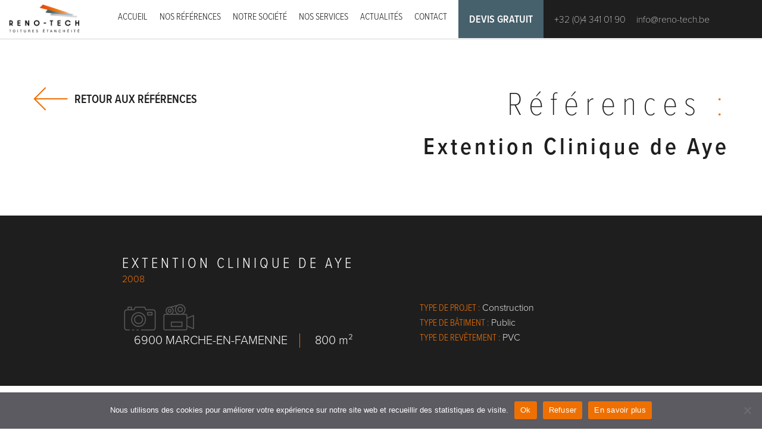

--- FILE ---
content_type: text/html; charset=UTF-8
request_url: https://reno-tech.be/references/extention-clinique-de-aye/
body_size: 9856
content:
<!DOCTYPE html>
<html lang="fr-BE">
  <!--[if lt IE 9]>
  <script src="https://cdnjs.cloudflare.com/ajax/libs/html5shiv/3.7.3/html5shiv.js"></script>
  <![endif]-->
<head>
	<link rel="stylesheet" href="https://use.typekit.net/izp3svc.css">
	<link href="https://unpkg.com/aos@2.3.1/dist/aos.css" rel="stylesheet">
	<link rel="stylesheet" href="https://reno-tech.be/wp-content/themes/reno-tech/slick-master/slick-master/slick/slick.css"> 
	<link rel="stylesheet" href="https://reno-tech.be/wp-content/themes/reno-tech/slick-master/slick-master/slick/slick-theme.css">
	<link rel="stylesheet" type="text/css" href="https://reno-tech.be/wp-content/themes/reno-tech/style.css">
	<link rel="apple-touch-icon" href="https://reno-tech.be/wp-content/themes/reno-tech/imgs/appletouch-icon.png" />
	<meta name="format-detection" content="telephone=no">
	<meta name="description" content="Spécialiste de toutes les techniques de toitures et d’étanchéité de bâtiments commerciaux et industriels.">
	<meta charset="UTF-8">
	<meta name="viewport" content="width=device-width, initial-scale=1">
	<meta name="theme-color" content="#000000">
	<meta name="google-site-verification" content="oINuScIgg6WB2tM5kKhuZNDmW3RNMgsbo-RTyIajXuw" />
	<link rel="icon" type="image/png" href="https://reno-tech.be/wp-content/themes/reno-tech/imgs/favicon.png" /> 
			<title>Extention Clinique de Aye - Reno-Tech &#8211; Rénovation toiture &amp; étanchéité</title>
		

	<meta name='robots' content='index, follow, max-image-preview:large, max-snippet:-1, max-video-preview:-1' />

	<!-- This site is optimized with the Yoast SEO plugin v26.8 - https://yoast.com/product/yoast-seo-wordpress/ -->
	<link rel="canonical" href="https://reno-tech.be/references/extention-clinique-de-aye/" />
	<meta property="og:locale" content="fr_FR" />
	<meta property="og:type" content="article" />
	<meta property="og:title" content="Extention Clinique de Aye - Reno-Tech - Rénovation toiture &amp; étanchéité" />
	<meta property="og:url" content="https://reno-tech.be/references/extention-clinique-de-aye/" />
	<meta property="og:site_name" content="Reno-Tech - Rénovation toiture &amp; étanchéité" />
	<meta name="twitter:card" content="summary_large_image" />
	<script type="application/ld+json" class="yoast-schema-graph">{"@context":"https://schema.org","@graph":[{"@type":"WebPage","@id":"https://reno-tech.be/references/extention-clinique-de-aye/","url":"https://reno-tech.be/references/extention-clinique-de-aye/","name":"Extention Clinique de Aye - Reno-Tech - Rénovation toiture &amp; étanchéité","isPartOf":{"@id":"https://reno-tech.be/#website"},"datePublished":"2021-09-30T14:15:12+00:00","breadcrumb":{"@id":"https://reno-tech.be/references/extention-clinique-de-aye/#breadcrumb"},"inLanguage":"fr-BE","potentialAction":[{"@type":"ReadAction","target":["https://reno-tech.be/references/extention-clinique-de-aye/"]}]},{"@type":"BreadcrumbList","@id":"https://reno-tech.be/references/extention-clinique-de-aye/#breadcrumb","itemListElement":[{"@type":"ListItem","position":1,"name":"Accueil","item":"https://reno-tech.be/"},{"@type":"ListItem","position":2,"name":"Extention Clinique de Aye"}]},{"@type":"WebSite","@id":"https://reno-tech.be/#website","url":"https://reno-tech.be/","name":"Reno-Tech - Rénovation toiture &amp; étanchéité","description":"Spécialiste de toutes les techniques de toitures et d’étanchéité de bâtiments commerciaux et industriels.","publisher":{"@id":"https://reno-tech.be/#organization"},"potentialAction":[{"@type":"SearchAction","target":{"@type":"EntryPoint","urlTemplate":"https://reno-tech.be/?s={search_term_string}"},"query-input":{"@type":"PropertyValueSpecification","valueRequired":true,"valueName":"search_term_string"}}],"inLanguage":"fr-BE"},{"@type":"Organization","@id":"https://reno-tech.be/#organization","name":"Reno-Tech","url":"https://reno-tech.be/","logo":{"@type":"ImageObject","inLanguage":"fr-BE","@id":"https://reno-tech.be/#/schema/logo/image/","url":"https://reno-tech.be/wp-content/uploads/2021/04/LOGO-RENO-CMYK.jpg","contentUrl":"https://reno-tech.be/wp-content/uploads/2021/04/LOGO-RENO-CMYK.jpg","width":688,"height":480,"caption":"Reno-Tech"},"image":{"@id":"https://reno-tech.be/#/schema/logo/image/"}}]}</script>
	<!-- / Yoast SEO plugin. -->


<link rel="alternate" title="oEmbed (JSON)" type="application/json+oembed" href="https://reno-tech.be/wp-json/oembed/1.0/embed?url=https%3A%2F%2Freno-tech.be%2Freferences%2Fextention-clinique-de-aye%2F" />
<link rel="alternate" title="oEmbed (XML)" type="text/xml+oembed" href="https://reno-tech.be/wp-json/oembed/1.0/embed?url=https%3A%2F%2Freno-tech.be%2Freferences%2Fextention-clinique-de-aye%2F&#038;format=xml" />
<style id='wp-img-auto-sizes-contain-inline-css' type='text/css'>
img:is([sizes=auto i],[sizes^="auto," i]){contain-intrinsic-size:3000px 1500px}
/*# sourceURL=wp-img-auto-sizes-contain-inline-css */
</style>
<style id='wp-emoji-styles-inline-css' type='text/css'>

	img.wp-smiley, img.emoji {
		display: inline !important;
		border: none !important;
		box-shadow: none !important;
		height: 1em !important;
		width: 1em !important;
		margin: 0 0.07em !important;
		vertical-align: -0.1em !important;
		background: none !important;
		padding: 0 !important;
	}
/*# sourceURL=wp-emoji-styles-inline-css */
</style>
<style id='wp-block-library-inline-css' type='text/css'>
:root{--wp-block-synced-color:#7a00df;--wp-block-synced-color--rgb:122,0,223;--wp-bound-block-color:var(--wp-block-synced-color);--wp-editor-canvas-background:#ddd;--wp-admin-theme-color:#007cba;--wp-admin-theme-color--rgb:0,124,186;--wp-admin-theme-color-darker-10:#006ba1;--wp-admin-theme-color-darker-10--rgb:0,107,160.5;--wp-admin-theme-color-darker-20:#005a87;--wp-admin-theme-color-darker-20--rgb:0,90,135;--wp-admin-border-width-focus:2px}@media (min-resolution:192dpi){:root{--wp-admin-border-width-focus:1.5px}}.wp-element-button{cursor:pointer}:root .has-very-light-gray-background-color{background-color:#eee}:root .has-very-dark-gray-background-color{background-color:#313131}:root .has-very-light-gray-color{color:#eee}:root .has-very-dark-gray-color{color:#313131}:root .has-vivid-green-cyan-to-vivid-cyan-blue-gradient-background{background:linear-gradient(135deg,#00d084,#0693e3)}:root .has-purple-crush-gradient-background{background:linear-gradient(135deg,#34e2e4,#4721fb 50%,#ab1dfe)}:root .has-hazy-dawn-gradient-background{background:linear-gradient(135deg,#faaca8,#dad0ec)}:root .has-subdued-olive-gradient-background{background:linear-gradient(135deg,#fafae1,#67a671)}:root .has-atomic-cream-gradient-background{background:linear-gradient(135deg,#fdd79a,#004a59)}:root .has-nightshade-gradient-background{background:linear-gradient(135deg,#330968,#31cdcf)}:root .has-midnight-gradient-background{background:linear-gradient(135deg,#020381,#2874fc)}:root{--wp--preset--font-size--normal:16px;--wp--preset--font-size--huge:42px}.has-regular-font-size{font-size:1em}.has-larger-font-size{font-size:2.625em}.has-normal-font-size{font-size:var(--wp--preset--font-size--normal)}.has-huge-font-size{font-size:var(--wp--preset--font-size--huge)}.has-text-align-center{text-align:center}.has-text-align-left{text-align:left}.has-text-align-right{text-align:right}.has-fit-text{white-space:nowrap!important}#end-resizable-editor-section{display:none}.aligncenter{clear:both}.items-justified-left{justify-content:flex-start}.items-justified-center{justify-content:center}.items-justified-right{justify-content:flex-end}.items-justified-space-between{justify-content:space-between}.screen-reader-text{border:0;clip-path:inset(50%);height:1px;margin:-1px;overflow:hidden;padding:0;position:absolute;width:1px;word-wrap:normal!important}.screen-reader-text:focus{background-color:#ddd;clip-path:none;color:#444;display:block;font-size:1em;height:auto;left:5px;line-height:normal;padding:15px 23px 14px;text-decoration:none;top:5px;width:auto;z-index:100000}html :where(.has-border-color){border-style:solid}html :where([style*=border-top-color]){border-top-style:solid}html :where([style*=border-right-color]){border-right-style:solid}html :where([style*=border-bottom-color]){border-bottom-style:solid}html :where([style*=border-left-color]){border-left-style:solid}html :where([style*=border-width]){border-style:solid}html :where([style*=border-top-width]){border-top-style:solid}html :where([style*=border-right-width]){border-right-style:solid}html :where([style*=border-bottom-width]){border-bottom-style:solid}html :where([style*=border-left-width]){border-left-style:solid}html :where(img[class*=wp-image-]){height:auto;max-width:100%}:where(figure){margin:0 0 1em}html :where(.is-position-sticky){--wp-admin--admin-bar--position-offset:var(--wp-admin--admin-bar--height,0px)}@media screen and (max-width:600px){html :where(.is-position-sticky){--wp-admin--admin-bar--position-offset:0px}}

/*# sourceURL=wp-block-library-inline-css */
</style><style id='global-styles-inline-css' type='text/css'>
:root{--wp--preset--aspect-ratio--square: 1;--wp--preset--aspect-ratio--4-3: 4/3;--wp--preset--aspect-ratio--3-4: 3/4;--wp--preset--aspect-ratio--3-2: 3/2;--wp--preset--aspect-ratio--2-3: 2/3;--wp--preset--aspect-ratio--16-9: 16/9;--wp--preset--aspect-ratio--9-16: 9/16;--wp--preset--color--black: #000000;--wp--preset--color--cyan-bluish-gray: #abb8c3;--wp--preset--color--white: #ffffff;--wp--preset--color--pale-pink: #f78da7;--wp--preset--color--vivid-red: #cf2e2e;--wp--preset--color--luminous-vivid-orange: #ff6900;--wp--preset--color--luminous-vivid-amber: #fcb900;--wp--preset--color--light-green-cyan: #7bdcb5;--wp--preset--color--vivid-green-cyan: #00d084;--wp--preset--color--pale-cyan-blue: #8ed1fc;--wp--preset--color--vivid-cyan-blue: #0693e3;--wp--preset--color--vivid-purple: #9b51e0;--wp--preset--gradient--vivid-cyan-blue-to-vivid-purple: linear-gradient(135deg,rgb(6,147,227) 0%,rgb(155,81,224) 100%);--wp--preset--gradient--light-green-cyan-to-vivid-green-cyan: linear-gradient(135deg,rgb(122,220,180) 0%,rgb(0,208,130) 100%);--wp--preset--gradient--luminous-vivid-amber-to-luminous-vivid-orange: linear-gradient(135deg,rgb(252,185,0) 0%,rgb(255,105,0) 100%);--wp--preset--gradient--luminous-vivid-orange-to-vivid-red: linear-gradient(135deg,rgb(255,105,0) 0%,rgb(207,46,46) 100%);--wp--preset--gradient--very-light-gray-to-cyan-bluish-gray: linear-gradient(135deg,rgb(238,238,238) 0%,rgb(169,184,195) 100%);--wp--preset--gradient--cool-to-warm-spectrum: linear-gradient(135deg,rgb(74,234,220) 0%,rgb(151,120,209) 20%,rgb(207,42,186) 40%,rgb(238,44,130) 60%,rgb(251,105,98) 80%,rgb(254,248,76) 100%);--wp--preset--gradient--blush-light-purple: linear-gradient(135deg,rgb(255,206,236) 0%,rgb(152,150,240) 100%);--wp--preset--gradient--blush-bordeaux: linear-gradient(135deg,rgb(254,205,165) 0%,rgb(254,45,45) 50%,rgb(107,0,62) 100%);--wp--preset--gradient--luminous-dusk: linear-gradient(135deg,rgb(255,203,112) 0%,rgb(199,81,192) 50%,rgb(65,88,208) 100%);--wp--preset--gradient--pale-ocean: linear-gradient(135deg,rgb(255,245,203) 0%,rgb(182,227,212) 50%,rgb(51,167,181) 100%);--wp--preset--gradient--electric-grass: linear-gradient(135deg,rgb(202,248,128) 0%,rgb(113,206,126) 100%);--wp--preset--gradient--midnight: linear-gradient(135deg,rgb(2,3,129) 0%,rgb(40,116,252) 100%);--wp--preset--font-size--small: 13px;--wp--preset--font-size--medium: 20px;--wp--preset--font-size--large: 36px;--wp--preset--font-size--x-large: 42px;--wp--preset--spacing--20: 0.44rem;--wp--preset--spacing--30: 0.67rem;--wp--preset--spacing--40: 1rem;--wp--preset--spacing--50: 1.5rem;--wp--preset--spacing--60: 2.25rem;--wp--preset--spacing--70: 3.38rem;--wp--preset--spacing--80: 5.06rem;--wp--preset--shadow--natural: 6px 6px 9px rgba(0, 0, 0, 0.2);--wp--preset--shadow--deep: 12px 12px 50px rgba(0, 0, 0, 0.4);--wp--preset--shadow--sharp: 6px 6px 0px rgba(0, 0, 0, 0.2);--wp--preset--shadow--outlined: 6px 6px 0px -3px rgb(255, 255, 255), 6px 6px rgb(0, 0, 0);--wp--preset--shadow--crisp: 6px 6px 0px rgb(0, 0, 0);}:where(.is-layout-flex){gap: 0.5em;}:where(.is-layout-grid){gap: 0.5em;}body .is-layout-flex{display: flex;}.is-layout-flex{flex-wrap: wrap;align-items: center;}.is-layout-flex > :is(*, div){margin: 0;}body .is-layout-grid{display: grid;}.is-layout-grid > :is(*, div){margin: 0;}:where(.wp-block-columns.is-layout-flex){gap: 2em;}:where(.wp-block-columns.is-layout-grid){gap: 2em;}:where(.wp-block-post-template.is-layout-flex){gap: 1.25em;}:where(.wp-block-post-template.is-layout-grid){gap: 1.25em;}.has-black-color{color: var(--wp--preset--color--black) !important;}.has-cyan-bluish-gray-color{color: var(--wp--preset--color--cyan-bluish-gray) !important;}.has-white-color{color: var(--wp--preset--color--white) !important;}.has-pale-pink-color{color: var(--wp--preset--color--pale-pink) !important;}.has-vivid-red-color{color: var(--wp--preset--color--vivid-red) !important;}.has-luminous-vivid-orange-color{color: var(--wp--preset--color--luminous-vivid-orange) !important;}.has-luminous-vivid-amber-color{color: var(--wp--preset--color--luminous-vivid-amber) !important;}.has-light-green-cyan-color{color: var(--wp--preset--color--light-green-cyan) !important;}.has-vivid-green-cyan-color{color: var(--wp--preset--color--vivid-green-cyan) !important;}.has-pale-cyan-blue-color{color: var(--wp--preset--color--pale-cyan-blue) !important;}.has-vivid-cyan-blue-color{color: var(--wp--preset--color--vivid-cyan-blue) !important;}.has-vivid-purple-color{color: var(--wp--preset--color--vivid-purple) !important;}.has-black-background-color{background-color: var(--wp--preset--color--black) !important;}.has-cyan-bluish-gray-background-color{background-color: var(--wp--preset--color--cyan-bluish-gray) !important;}.has-white-background-color{background-color: var(--wp--preset--color--white) !important;}.has-pale-pink-background-color{background-color: var(--wp--preset--color--pale-pink) !important;}.has-vivid-red-background-color{background-color: var(--wp--preset--color--vivid-red) !important;}.has-luminous-vivid-orange-background-color{background-color: var(--wp--preset--color--luminous-vivid-orange) !important;}.has-luminous-vivid-amber-background-color{background-color: var(--wp--preset--color--luminous-vivid-amber) !important;}.has-light-green-cyan-background-color{background-color: var(--wp--preset--color--light-green-cyan) !important;}.has-vivid-green-cyan-background-color{background-color: var(--wp--preset--color--vivid-green-cyan) !important;}.has-pale-cyan-blue-background-color{background-color: var(--wp--preset--color--pale-cyan-blue) !important;}.has-vivid-cyan-blue-background-color{background-color: var(--wp--preset--color--vivid-cyan-blue) !important;}.has-vivid-purple-background-color{background-color: var(--wp--preset--color--vivid-purple) !important;}.has-black-border-color{border-color: var(--wp--preset--color--black) !important;}.has-cyan-bluish-gray-border-color{border-color: var(--wp--preset--color--cyan-bluish-gray) !important;}.has-white-border-color{border-color: var(--wp--preset--color--white) !important;}.has-pale-pink-border-color{border-color: var(--wp--preset--color--pale-pink) !important;}.has-vivid-red-border-color{border-color: var(--wp--preset--color--vivid-red) !important;}.has-luminous-vivid-orange-border-color{border-color: var(--wp--preset--color--luminous-vivid-orange) !important;}.has-luminous-vivid-amber-border-color{border-color: var(--wp--preset--color--luminous-vivid-amber) !important;}.has-light-green-cyan-border-color{border-color: var(--wp--preset--color--light-green-cyan) !important;}.has-vivid-green-cyan-border-color{border-color: var(--wp--preset--color--vivid-green-cyan) !important;}.has-pale-cyan-blue-border-color{border-color: var(--wp--preset--color--pale-cyan-blue) !important;}.has-vivid-cyan-blue-border-color{border-color: var(--wp--preset--color--vivid-cyan-blue) !important;}.has-vivid-purple-border-color{border-color: var(--wp--preset--color--vivid-purple) !important;}.has-vivid-cyan-blue-to-vivid-purple-gradient-background{background: var(--wp--preset--gradient--vivid-cyan-blue-to-vivid-purple) !important;}.has-light-green-cyan-to-vivid-green-cyan-gradient-background{background: var(--wp--preset--gradient--light-green-cyan-to-vivid-green-cyan) !important;}.has-luminous-vivid-amber-to-luminous-vivid-orange-gradient-background{background: var(--wp--preset--gradient--luminous-vivid-amber-to-luminous-vivid-orange) !important;}.has-luminous-vivid-orange-to-vivid-red-gradient-background{background: var(--wp--preset--gradient--luminous-vivid-orange-to-vivid-red) !important;}.has-very-light-gray-to-cyan-bluish-gray-gradient-background{background: var(--wp--preset--gradient--very-light-gray-to-cyan-bluish-gray) !important;}.has-cool-to-warm-spectrum-gradient-background{background: var(--wp--preset--gradient--cool-to-warm-spectrum) !important;}.has-blush-light-purple-gradient-background{background: var(--wp--preset--gradient--blush-light-purple) !important;}.has-blush-bordeaux-gradient-background{background: var(--wp--preset--gradient--blush-bordeaux) !important;}.has-luminous-dusk-gradient-background{background: var(--wp--preset--gradient--luminous-dusk) !important;}.has-pale-ocean-gradient-background{background: var(--wp--preset--gradient--pale-ocean) !important;}.has-electric-grass-gradient-background{background: var(--wp--preset--gradient--electric-grass) !important;}.has-midnight-gradient-background{background: var(--wp--preset--gradient--midnight) !important;}.has-small-font-size{font-size: var(--wp--preset--font-size--small) !important;}.has-medium-font-size{font-size: var(--wp--preset--font-size--medium) !important;}.has-large-font-size{font-size: var(--wp--preset--font-size--large) !important;}.has-x-large-font-size{font-size: var(--wp--preset--font-size--x-large) !important;}
/*# sourceURL=global-styles-inline-css */
</style>

<style id='classic-theme-styles-inline-css' type='text/css'>
/*! This file is auto-generated */
.wp-block-button__link{color:#fff;background-color:#32373c;border-radius:9999px;box-shadow:none;text-decoration:none;padding:calc(.667em + 2px) calc(1.333em + 2px);font-size:1.125em}.wp-block-file__button{background:#32373c;color:#fff;text-decoration:none}
/*# sourceURL=/wp-includes/css/classic-themes.min.css */
</style>
<link rel='stylesheet' id='contact-form-7-css' href='https://reno-tech.be/wp-content/plugins/contact-form-7/includes/css/styles.css?ver=6.1.4' type='text/css' media='all' />
<link rel='stylesheet' id='cookie-notice-front-css' href='https://reno-tech.be/wp-content/plugins/cookie-notice/css/front.min.css?ver=2.5.11' type='text/css' media='all' />
<link rel='stylesheet' id='lbwps-styles-photoswipe5-main-css' href='https://reno-tech.be/wp-content/plugins/lightbox-photoswipe/assets/ps5/styles/main.css?ver=5.8.2' type='text/css' media='all' />
<link rel='stylesheet' id='search-filter-plugin-styles-css' href='https://reno-tech.be/wp-content/plugins/search-filter-pro/public/assets/css/search-filter.min.css?ver=2.5.12' type='text/css' media='all' />
<script type="text/javascript" src="https://reno-tech.be/wp-includes/js/jquery/jquery.min.js?ver=3.7.1" id="jquery-core-js"></script>
<script type="text/javascript" src="https://reno-tech.be/wp-includes/js/jquery/jquery-migrate.min.js?ver=3.4.1" id="jquery-migrate-js"></script>
<script type="text/javascript" id="search-filter-plugin-build-js-extra">
/* <![CDATA[ */
var SF_LDATA = {"ajax_url":"https://reno-tech.be/wp-admin/admin-ajax.php","home_url":"https://reno-tech.be/","extensions":[]};
//# sourceURL=search-filter-plugin-build-js-extra
/* ]]> */
</script>
<script type="text/javascript" src="https://reno-tech.be/wp-content/plugins/search-filter-pro/public/assets/js/search-filter-build.min.js?ver=2.5.12" id="search-filter-plugin-build-js"></script>
<script type="text/javascript" src="https://reno-tech.be/wp-content/plugins/search-filter-pro/public/assets/js/chosen.jquery.min.js?ver=2.5.12" id="search-filter-plugin-chosen-js"></script>
<link rel="https://api.w.org/" href="https://reno-tech.be/wp-json/" /><link rel="EditURI" type="application/rsd+xml" title="RSD" href="https://reno-tech.be/xmlrpc.php?rsd" />
<meta name="generator" content="WordPress 6.9" />
<link rel='shortlink' href='https://reno-tech.be/?p=800' />
 
</head>

	

<body class="body-extention-clinique-de-aye">
<header>
		<h1 class="outliner">Reno-Tech : Toitures - Étanchéité</h1>
		<div class="bloc1 fleft">
			<a class="logo" href="https://reno-tech.be" title="Reno-Tech : Toitures - Étanchéité"><img loading="eager" src="https://reno-tech.be/wp-content/themes/reno-tech/imgs/reno-tech-logo-s.png" alt="Reno-Tech : Toitures - Étanchéité - Logo" title="Reno-Tech : Toitures - Étanchéité - Logo" width="134" height="54"></a>
			
		</div>
		<div class="bloc2 fright"> 

			<div class="sbloc1">
				<div class="menu-button"></div>
				<nav class="main-menu"><h2 class="outliner">Menu principal</h2><ul class="menu"><li id="menu-item-1930" class="menu-item menu-item-type-post_type menu-item-object-page menu-item-home menu-item-1930"><a href="https://reno-tech.be/">Accueil</a></li>
<li id="menu-item-1933" class="menu-item menu-item-type-post_type menu-item-object-page menu-item-1933"><a href="https://reno-tech.be/references/">Nos références</a></li>
<li id="menu-item-1935" class="menu-item menu-item-type-post_type menu-item-object-page menu-item-1935"><a href="https://reno-tech.be/societe/">Notre société</a></li>
<li id="menu-item-1934" class="menu-item menu-item-type-post_type menu-item-object-page menu-item-1934"><a href="https://reno-tech.be/services/">Nos services</a></li>
<li id="menu-item-1931" class="menu-item menu-item-type-post_type menu-item-object-page menu-item-1931"><a href="https://reno-tech.be/actualites/">Actualités</a></li>
<li id="menu-item-1932" class="menu-item menu-item-type-post_type menu-item-object-page menu-item-1932"><a href="https://reno-tech.be/contact/">Contact</a></li>
</ul></nav>			</div>
			<div class="sbloc2">
				<a class="devis-button button" href="https://reno-tech.be/contact/#devis-gratuit" title="Votre devis gratuit chez Reno-Tech">Devis gratuit</a>
				<ul class="contactinfos">
					<li class="tel"><a href="tel:003243410190" title="Contacter Reno-Tech par téléphone">+32 (0)4 341 01 90</a></li>
					<li class="email"><a href="mailto:info@reno-tech.be" title="Contacter Reno-Tech par email">info@reno-tech.be</a></li>
				</ul>
				<!--
				<nav class="lang-menu"><h2 class="outliner">Menu langues</h2><ul class="menu"><li id="menu-item-1936" class="menu-item menu-item-type-custom menu-item-object-custom menu-item-home menu-item-1936"><a href="https://reno-tech.be/">FR</a></li>
<li id="menu-item-1937" class="menu-item menu-item-type-custom menu-item-object-custom menu-item-1937"><a href="https://reno-tech.be/en/">EN</a></li>
</ul></nav> -->
			</div>
		</div> 
</header>

	
		
<section class="page page-reference"> 
	<div class="pagetitle p80">
		<div class="content cf">
			<a class="fleft backbutton" href="https://reno-tech.be/references" title="Retour aux références">Retour aux références</a>
			<h2 class="fright"><a href="https://reno-tech.be/references" title="Retour aux références">Références&nbsp;<span>:</span></a><strong>Extention Clinique de Aye</strong></h2>
		</div>
	</div>
	<div class="une-reference">
				<div class="content">
			
			<div class="une-reference-content col9"> 
				<h3>Extention Clinique de Aye</h3>
				
										<em class="date">2008</em>
				 				<div class="cf"> 
					<div class="reference-infos col5 fleft">
						<div class="sbloc1">
															<span class="image"></span>
							
															<span class="video"></span>
													</div>
						<div class="sbloc2">
							<span class="location">6900 MARCHE-EN-FAMENNE</span>
							<span class="surface">800 m²</span> 
							<span class="typeprojet"></span>
						</div>  
					</div>

					<div class="reference-taxonomies fright col4">
						
							<div><strong>Type de projet :</strong>

													<span>Construction</span>
						</div> 
						
							<div><strong>Type de bâtiment :</strong>

													<span>Public</span>
						 </div>  

						
							<div><strong>Type de revêtement :</strong>

						    						 <span>PVC</span>
						 </div> 					</div> 
				</div>
			</div>
		</div>
	</div>
	<div class="back-references p100">  
		<div class="content">
			<a class="button" href="https://reno-tech.be/references" title="Retour aux références">Retour aux références</a>
		</div>
	</div>
</section>


<footer>
	<h2 class="outliner">Pied de page</h2>
	<div class="content">
		<div class="bloc bloc1 col4">
			<img loading="lazy" class="logo" src="https://reno-tech.be/wp-content/themes/reno-tech/imgs/reno-tech-logo-footer.png" title="Reno-Tech : Toitures - Étanchéité - Logo" alt="Reno-Tech : Toitures - Étanchéité - Logo" width="272" height="110"/>
		</div>
		<div class="bloc bloc2 col2">
			<nav class="main-menu"><h3>Plan du site</h3><ul class="menu"><li class="menu-item menu-item-type-post_type menu-item-object-page menu-item-home menu-item-1930"><a href="https://reno-tech.be/">Accueil</a></li>
<li class="menu-item menu-item-type-post_type menu-item-object-page menu-item-1933"><a href="https://reno-tech.be/references/">Nos références</a></li>
<li class="menu-item menu-item-type-post_type menu-item-object-page menu-item-1935"><a href="https://reno-tech.be/societe/">Notre société</a></li>
<li class="menu-item menu-item-type-post_type menu-item-object-page menu-item-1934"><a href="https://reno-tech.be/services/">Nos services</a></li>
<li class="menu-item menu-item-type-post_type menu-item-object-page menu-item-1931"><a href="https://reno-tech.be/actualites/">Actualités</a></li>
<li class="menu-item menu-item-type-post_type menu-item-object-page menu-item-1932"><a href="https://reno-tech.be/contact/">Contact</a></li>
</ul></nav>		</div> 
		<div class="bloc bloc3 col3">
			<h3>Reno-Tech</h3>
			<ul class="contactinfos">
				<li class="address"><a target="_blank" title="Voir Reno-Tech sur Google Maps" href="https://goo.gl/maps/DfivptbJmYyTTF6H7">Rue Jean-Louis Paggen 5 <br>4631 Tignée</a></li>
				<li class="tel"><a href="tel:003243410190" title="Contacter Reno-Tech par téléphone">Tel. : +32 (0)4 341 01 90</a></li>
				<li class="email"><a href="mailto:info@reno-tech.be" title="Contacter Reno-Tech par email">info@reno-tech.be</a></li> 
			</ul>
			<!--
			<ul class="social">
				<li class="fb"><a href="https://facebook.com" title="Page Facebook de Reno-Tech" target="_blank"><span>Reno-Tech sur Facebook</span></a></li>
			</ul>-->
		</div>
		<div class="bloc bloc4 col3">
			<a href="https://reno-tech.be/contact/#devis-gratuit" title="Demander un devis gratuit chez Reno-Tech" class="devis-button button">Devis gratuit</a>
			<a href="https://reno-tech.be/contact" title="Contactez Reno-Tech" class="contact-button button">Contact</a>
		</div>
	</div>
	<div class="content">
		<div class="copyright">
			<p>&copy; 2026 – Reno-Tech SPRL – Tous droits réservés – <a href="https://reno-tech.be/mentions-legales" title="Mentions légales de Reno-Tech">Mentions légales</a> – <a href="https://reno-tech.be/cookies" title="Politique d’utilisation des cookies de Reno-Tech">Politique d’utilisation des cookies</a> – <a href="https://www.scaleadgency.com/" target="_blank" title="Site web de ScaleAdgency">ScaleAdgency</a> & <a href="https://graphic-plugin.be/" target="_blank" title="Site web de Graphic Plugin">Graphic Plugin</a></p>
		</div>
	</div>
</footer>

	<script src="https://code.jquery.com/jquery-3.5.1.min.js" integrity="sha256-9/aliU8dGd2tb6OSsuzixeV4y/faTqgFtohetphbbj0=" crossorigin="anonymous"></script>
	<script src="https://unpkg.com/aos@2.3.1/dist/aos.js"></script>
  	<script src="https://reno-tech.be/wp-content/themes/reno-tech/slick-master/slick-master/slick/slick.min.js"></script>
	<script src="https://reno-tech.be/wp-content/themes/reno-tech/slideshow/imagesloaded.pkgd.min.js"></script>
	<script src="https://reno-tech.be/wp-content/themes/reno-tech/slideshow/TweenMax.min.js"></script>
	<script src="https://reno-tech.be/wp-content/themes/reno-tech/slideshow/demo.js"></script>
	<script src="https://reno-tech.be/wp-content/themes/reno-tech/slideshow/demobis.js"></script>
	<script src="https://reno-tech.be/wp-content/themes/reno-tech/flip-master/dist/jquery.flip.min.js"></script>
	<script src="https://reno-tech.be/wp-content/themes/reno-tech/script.js"></script>
	<script type="speculationrules">
{"prefetch":[{"source":"document","where":{"and":[{"href_matches":"/*"},{"not":{"href_matches":["/wp-*.php","/wp-admin/*","/wp-content/uploads/*","/wp-content/*","/wp-content/plugins/*","/wp-content/themes/reno-tech/*","/*\\?(.+)"]}},{"not":{"selector_matches":"a[rel~=\"nofollow\"]"}},{"not":{"selector_matches":".no-prefetch, .no-prefetch a"}}]},"eagerness":"conservative"}]}
</script>
<script type="text/javascript" src="https://reno-tech.be/wp-includes/js/dist/hooks.min.js?ver=dd5603f07f9220ed27f1" id="wp-hooks-js"></script>
<script type="text/javascript" src="https://reno-tech.be/wp-includes/js/dist/i18n.min.js?ver=c26c3dc7bed366793375" id="wp-i18n-js"></script>
<script type="text/javascript" id="wp-i18n-js-after">
/* <![CDATA[ */
wp.i18n.setLocaleData( { 'text direction\u0004ltr': [ 'ltr' ] } );
//# sourceURL=wp-i18n-js-after
/* ]]> */
</script>
<script type="text/javascript" src="https://reno-tech.be/wp-content/plugins/contact-form-7/includes/swv/js/index.js?ver=6.1.4" id="swv-js"></script>
<script type="text/javascript" id="contact-form-7-js-before">
/* <![CDATA[ */
var wpcf7 = {
    "api": {
        "root": "https:\/\/reno-tech.be\/wp-json\/",
        "namespace": "contact-form-7\/v1"
    }
};
//# sourceURL=contact-form-7-js-before
/* ]]> */
</script>
<script type="text/javascript" src="https://reno-tech.be/wp-content/plugins/contact-form-7/includes/js/index.js?ver=6.1.4" id="contact-form-7-js"></script>
<script type="text/javascript" id="cookie-notice-front-js-before">
/* <![CDATA[ */
var cnArgs = {"ajaxUrl":"https:\/\/reno-tech.be\/wp-admin\/admin-ajax.php","nonce":"41aa446633","hideEffect":"slide","position":"bottom","onScroll":false,"onScrollOffset":100,"onClick":false,"cookieName":"cookie_notice_accepted","cookieTime":2592000,"cookieTimeRejected":2592000,"globalCookie":false,"redirection":true,"cache":false,"revokeCookies":true,"revokeCookiesOpt":"manual"};

//# sourceURL=cookie-notice-front-js-before
/* ]]> */
</script>
<script type="text/javascript" src="https://reno-tech.be/wp-content/plugins/cookie-notice/js/front.min.js?ver=2.5.11" id="cookie-notice-front-js"></script>
<script type="text/javascript" id="lbwps-photoswipe5-js-extra">
/* <![CDATA[ */
var lbwpsOptions = {"label_facebook":"Share on Facebook","label_twitter":"Tweet","label_pinterest":"Pin it","label_download":"Download image","label_copyurl":"Copy image URL","label_ui_close":"Close [Esc]","label_ui_zoom":"Zoom","label_ui_prev":"Previous [\u2190]","label_ui_next":"Next [\u2192]","label_ui_error":"The image cannot be loaded","label_ui_fullscreen":"Toggle fullscreen [F]","label_ui_download":"Download image","share_facebook":"1","share_twitter":"1","share_pinterest":"1","share_download":"1","share_direct":"0","share_copyurl":"0","close_on_drag":"1","history":"1","show_counter":"1","show_fullscreen":"1","show_download":"0","show_zoom":"1","show_caption":"1","loop":"1","pinchtoclose":"1","taptotoggle":"1","close_on_click":"1","fulldesktop":"0","use_alt":"0","usecaption":"1","desktop_slider":"1","share_custom_label":"","share_custom_link":"","wheelmode":"close","spacing":"12","idletime":"4000","hide_scrollbars":"1","caption_type":"overlay","bg_opacity":"100","padding_left":"0","padding_top":"0","padding_right":"0","padding_bottom":"0"};
//# sourceURL=lbwps-photoswipe5-js-extra
/* ]]> */
</script>
<script type="module" src="https://reno-tech.be/wp-content/plugins/lightbox-photoswipe/assets/ps5/frontend.min.js?ver=5.8.2"></script><script type="text/javascript" src="https://reno-tech.be/wp-includes/js/jquery/ui/core.min.js?ver=1.13.3" id="jquery-ui-core-js"></script>
<script type="text/javascript" src="https://reno-tech.be/wp-includes/js/jquery/ui/datepicker.min.js?ver=1.13.3" id="jquery-ui-datepicker-js"></script>
<script type="text/javascript" id="jquery-ui-datepicker-js-after">
/* <![CDATA[ */
jQuery(function(jQuery){jQuery.datepicker.setDefaults({"closeText":"Fermer","currentText":"Aujourd\u2019hui","monthNames":["janvier","f\u00e9vrier","mars","avril","mai","juin","juillet","ao\u00fbt","septembre","octobre","novembre","d\u00e9cembre"],"monthNamesShort":["Jan","F\u00e9v","Mar","Avr","Mai","Juin","Juil","Ao\u00fbt","Sep","Oct","Nov","D\u00e9c"],"nextText":"Suivant","prevText":"Pr\u00e9c\u00e9dent","dayNames":["dimanche","lundi","mardi","mercredi","jeudi","vendredi","samedi"],"dayNamesShort":["dim","lun","mar","mer","jeu","ven","sam"],"dayNamesMin":["D","L","M","M","J","V","S"],"dateFormat":"d MM yy","firstDay":1,"isRTL":false});});
//# sourceURL=jquery-ui-datepicker-js-after
/* ]]> */
</script>
<script type="text/javascript" src="https://www.google.com/recaptcha/api.js?render=6Ld_WfUdAAAAANqQaP_tWLG_qamAJz1X2f_GHxS0&amp;ver=3.0" id="google-recaptcha-js"></script>
<script type="text/javascript" src="https://reno-tech.be/wp-includes/js/dist/vendor/wp-polyfill.min.js?ver=3.15.0" id="wp-polyfill-js"></script>
<script type="text/javascript" id="wpcf7-recaptcha-js-before">
/* <![CDATA[ */
var wpcf7_recaptcha = {
    "sitekey": "6Ld_WfUdAAAAANqQaP_tWLG_qamAJz1X2f_GHxS0",
    "actions": {
        "homepage": "homepage",
        "contactform": "contactform"
    }
};
//# sourceURL=wpcf7-recaptcha-js-before
/* ]]> */
</script>
<script type="text/javascript" src="https://reno-tech.be/wp-content/plugins/contact-form-7/modules/recaptcha/index.js?ver=6.1.4" id="wpcf7-recaptcha-js"></script>
<script id="wp-emoji-settings" type="application/json">
{"baseUrl":"https://s.w.org/images/core/emoji/17.0.2/72x72/","ext":".png","svgUrl":"https://s.w.org/images/core/emoji/17.0.2/svg/","svgExt":".svg","source":{"concatemoji":"https://reno-tech.be/wp-includes/js/wp-emoji-release.min.js?ver=6.9"}}
</script>
<script type="module">
/* <![CDATA[ */
/*! This file is auto-generated */
const a=JSON.parse(document.getElementById("wp-emoji-settings").textContent),o=(window._wpemojiSettings=a,"wpEmojiSettingsSupports"),s=["flag","emoji"];function i(e){try{var t={supportTests:e,timestamp:(new Date).valueOf()};sessionStorage.setItem(o,JSON.stringify(t))}catch(e){}}function c(e,t,n){e.clearRect(0,0,e.canvas.width,e.canvas.height),e.fillText(t,0,0);t=new Uint32Array(e.getImageData(0,0,e.canvas.width,e.canvas.height).data);e.clearRect(0,0,e.canvas.width,e.canvas.height),e.fillText(n,0,0);const a=new Uint32Array(e.getImageData(0,0,e.canvas.width,e.canvas.height).data);return t.every((e,t)=>e===a[t])}function p(e,t){e.clearRect(0,0,e.canvas.width,e.canvas.height),e.fillText(t,0,0);var n=e.getImageData(16,16,1,1);for(let e=0;e<n.data.length;e++)if(0!==n.data[e])return!1;return!0}function u(e,t,n,a){switch(t){case"flag":return n(e,"\ud83c\udff3\ufe0f\u200d\u26a7\ufe0f","\ud83c\udff3\ufe0f\u200b\u26a7\ufe0f")?!1:!n(e,"\ud83c\udde8\ud83c\uddf6","\ud83c\udde8\u200b\ud83c\uddf6")&&!n(e,"\ud83c\udff4\udb40\udc67\udb40\udc62\udb40\udc65\udb40\udc6e\udb40\udc67\udb40\udc7f","\ud83c\udff4\u200b\udb40\udc67\u200b\udb40\udc62\u200b\udb40\udc65\u200b\udb40\udc6e\u200b\udb40\udc67\u200b\udb40\udc7f");case"emoji":return!a(e,"\ud83e\u1fac8")}return!1}function f(e,t,n,a){let r;const o=(r="undefined"!=typeof WorkerGlobalScope&&self instanceof WorkerGlobalScope?new OffscreenCanvas(300,150):document.createElement("canvas")).getContext("2d",{willReadFrequently:!0}),s=(o.textBaseline="top",o.font="600 32px Arial",{});return e.forEach(e=>{s[e]=t(o,e,n,a)}),s}function r(e){var t=document.createElement("script");t.src=e,t.defer=!0,document.head.appendChild(t)}a.supports={everything:!0,everythingExceptFlag:!0},new Promise(t=>{let n=function(){try{var e=JSON.parse(sessionStorage.getItem(o));if("object"==typeof e&&"number"==typeof e.timestamp&&(new Date).valueOf()<e.timestamp+604800&&"object"==typeof e.supportTests)return e.supportTests}catch(e){}return null}();if(!n){if("undefined"!=typeof Worker&&"undefined"!=typeof OffscreenCanvas&&"undefined"!=typeof URL&&URL.createObjectURL&&"undefined"!=typeof Blob)try{var e="postMessage("+f.toString()+"("+[JSON.stringify(s),u.toString(),c.toString(),p.toString()].join(",")+"));",a=new Blob([e],{type:"text/javascript"});const r=new Worker(URL.createObjectURL(a),{name:"wpTestEmojiSupports"});return void(r.onmessage=e=>{i(n=e.data),r.terminate(),t(n)})}catch(e){}i(n=f(s,u,c,p))}t(n)}).then(e=>{for(const n in e)a.supports[n]=e[n],a.supports.everything=a.supports.everything&&a.supports[n],"flag"!==n&&(a.supports.everythingExceptFlag=a.supports.everythingExceptFlag&&a.supports[n]);var t;a.supports.everythingExceptFlag=a.supports.everythingExceptFlag&&!a.supports.flag,a.supports.everything||((t=a.source||{}).concatemoji?r(t.concatemoji):t.wpemoji&&t.twemoji&&(r(t.twemoji),r(t.wpemoji)))});
//# sourceURL=https://reno-tech.be/wp-includes/js/wp-emoji-loader.min.js
/* ]]> */
</script>

		<!-- Cookie Notice plugin v2.5.11 by Hu-manity.co https://hu-manity.co/ -->
		<div id="cookie-notice" role="dialog" class="cookie-notice-hidden cookie-revoke-hidden cn-position-bottom" aria-label="Cookie Notice" style="background-color: rgba(50,50,58,0.8);"><div class="cookie-notice-container" style="color: #fff"><span id="cn-notice-text" class="cn-text-container">Nous utilisons des cookies pour améliorer votre expérience sur notre site web et recueillir des statistiques de visite.</span><span id="cn-notice-buttons" class="cn-buttons-container"><button id="cn-accept-cookie" data-cookie-set="accept" class="cn-set-cookie cn-button" aria-label="Ok" style="background-color: #ee7003">Ok</button><button id="cn-refuse-cookie" data-cookie-set="refuse" class="cn-set-cookie cn-button" aria-label="Refuser" style="background-color: #ee7003">Refuser</button><button data-link-url="https://reno-tech.be/cookies/" data-link-target="_blank" id="cn-more-info" class="cn-more-info cn-button" aria-label="En savoir plus" style="background-color: #ee7003">En savoir plus</button></span><button type="button" id="cn-close-notice" data-cookie-set="accept" class="cn-close-icon" aria-label="Refuser"></button></div>
			<div class="cookie-revoke-container" style="color: #fff"><span id="cn-revoke-text" class="cn-text-container">Vous pouvez révoquer votre consentement à tout moment en utilisant le bouton "Révoquer le consentement".</span><span id="cn-revoke-buttons" class="cn-buttons-container"><button id="cn-revoke-cookie" class="cn-revoke-cookie cn-button" aria-label="Révoquer le consentement" style="background-color: #ee7003">Révoquer le consentement</button></span>
			</div>
		</div>
		<!-- / Cookie Notice plugin -->  
</body>
</html>    

--- FILE ---
content_type: text/html; charset=utf-8
request_url: https://www.google.com/recaptcha/api2/anchor?ar=1&k=6Ld_WfUdAAAAANqQaP_tWLG_qamAJz1X2f_GHxS0&co=aHR0cHM6Ly9yZW5vLXRlY2guYmU6NDQz&hl=en&v=N67nZn4AqZkNcbeMu4prBgzg&size=invisible&anchor-ms=20000&execute-ms=30000&cb=robyabnqeg2b
body_size: 48809
content:
<!DOCTYPE HTML><html dir="ltr" lang="en"><head><meta http-equiv="Content-Type" content="text/html; charset=UTF-8">
<meta http-equiv="X-UA-Compatible" content="IE=edge">
<title>reCAPTCHA</title>
<style type="text/css">
/* cyrillic-ext */
@font-face {
  font-family: 'Roboto';
  font-style: normal;
  font-weight: 400;
  font-stretch: 100%;
  src: url(//fonts.gstatic.com/s/roboto/v48/KFO7CnqEu92Fr1ME7kSn66aGLdTylUAMa3GUBHMdazTgWw.woff2) format('woff2');
  unicode-range: U+0460-052F, U+1C80-1C8A, U+20B4, U+2DE0-2DFF, U+A640-A69F, U+FE2E-FE2F;
}
/* cyrillic */
@font-face {
  font-family: 'Roboto';
  font-style: normal;
  font-weight: 400;
  font-stretch: 100%;
  src: url(//fonts.gstatic.com/s/roboto/v48/KFO7CnqEu92Fr1ME7kSn66aGLdTylUAMa3iUBHMdazTgWw.woff2) format('woff2');
  unicode-range: U+0301, U+0400-045F, U+0490-0491, U+04B0-04B1, U+2116;
}
/* greek-ext */
@font-face {
  font-family: 'Roboto';
  font-style: normal;
  font-weight: 400;
  font-stretch: 100%;
  src: url(//fonts.gstatic.com/s/roboto/v48/KFO7CnqEu92Fr1ME7kSn66aGLdTylUAMa3CUBHMdazTgWw.woff2) format('woff2');
  unicode-range: U+1F00-1FFF;
}
/* greek */
@font-face {
  font-family: 'Roboto';
  font-style: normal;
  font-weight: 400;
  font-stretch: 100%;
  src: url(//fonts.gstatic.com/s/roboto/v48/KFO7CnqEu92Fr1ME7kSn66aGLdTylUAMa3-UBHMdazTgWw.woff2) format('woff2');
  unicode-range: U+0370-0377, U+037A-037F, U+0384-038A, U+038C, U+038E-03A1, U+03A3-03FF;
}
/* math */
@font-face {
  font-family: 'Roboto';
  font-style: normal;
  font-weight: 400;
  font-stretch: 100%;
  src: url(//fonts.gstatic.com/s/roboto/v48/KFO7CnqEu92Fr1ME7kSn66aGLdTylUAMawCUBHMdazTgWw.woff2) format('woff2');
  unicode-range: U+0302-0303, U+0305, U+0307-0308, U+0310, U+0312, U+0315, U+031A, U+0326-0327, U+032C, U+032F-0330, U+0332-0333, U+0338, U+033A, U+0346, U+034D, U+0391-03A1, U+03A3-03A9, U+03B1-03C9, U+03D1, U+03D5-03D6, U+03F0-03F1, U+03F4-03F5, U+2016-2017, U+2034-2038, U+203C, U+2040, U+2043, U+2047, U+2050, U+2057, U+205F, U+2070-2071, U+2074-208E, U+2090-209C, U+20D0-20DC, U+20E1, U+20E5-20EF, U+2100-2112, U+2114-2115, U+2117-2121, U+2123-214F, U+2190, U+2192, U+2194-21AE, U+21B0-21E5, U+21F1-21F2, U+21F4-2211, U+2213-2214, U+2216-22FF, U+2308-230B, U+2310, U+2319, U+231C-2321, U+2336-237A, U+237C, U+2395, U+239B-23B7, U+23D0, U+23DC-23E1, U+2474-2475, U+25AF, U+25B3, U+25B7, U+25BD, U+25C1, U+25CA, U+25CC, U+25FB, U+266D-266F, U+27C0-27FF, U+2900-2AFF, U+2B0E-2B11, U+2B30-2B4C, U+2BFE, U+3030, U+FF5B, U+FF5D, U+1D400-1D7FF, U+1EE00-1EEFF;
}
/* symbols */
@font-face {
  font-family: 'Roboto';
  font-style: normal;
  font-weight: 400;
  font-stretch: 100%;
  src: url(//fonts.gstatic.com/s/roboto/v48/KFO7CnqEu92Fr1ME7kSn66aGLdTylUAMaxKUBHMdazTgWw.woff2) format('woff2');
  unicode-range: U+0001-000C, U+000E-001F, U+007F-009F, U+20DD-20E0, U+20E2-20E4, U+2150-218F, U+2190, U+2192, U+2194-2199, U+21AF, U+21E6-21F0, U+21F3, U+2218-2219, U+2299, U+22C4-22C6, U+2300-243F, U+2440-244A, U+2460-24FF, U+25A0-27BF, U+2800-28FF, U+2921-2922, U+2981, U+29BF, U+29EB, U+2B00-2BFF, U+4DC0-4DFF, U+FFF9-FFFB, U+10140-1018E, U+10190-1019C, U+101A0, U+101D0-101FD, U+102E0-102FB, U+10E60-10E7E, U+1D2C0-1D2D3, U+1D2E0-1D37F, U+1F000-1F0FF, U+1F100-1F1AD, U+1F1E6-1F1FF, U+1F30D-1F30F, U+1F315, U+1F31C, U+1F31E, U+1F320-1F32C, U+1F336, U+1F378, U+1F37D, U+1F382, U+1F393-1F39F, U+1F3A7-1F3A8, U+1F3AC-1F3AF, U+1F3C2, U+1F3C4-1F3C6, U+1F3CA-1F3CE, U+1F3D4-1F3E0, U+1F3ED, U+1F3F1-1F3F3, U+1F3F5-1F3F7, U+1F408, U+1F415, U+1F41F, U+1F426, U+1F43F, U+1F441-1F442, U+1F444, U+1F446-1F449, U+1F44C-1F44E, U+1F453, U+1F46A, U+1F47D, U+1F4A3, U+1F4B0, U+1F4B3, U+1F4B9, U+1F4BB, U+1F4BF, U+1F4C8-1F4CB, U+1F4D6, U+1F4DA, U+1F4DF, U+1F4E3-1F4E6, U+1F4EA-1F4ED, U+1F4F7, U+1F4F9-1F4FB, U+1F4FD-1F4FE, U+1F503, U+1F507-1F50B, U+1F50D, U+1F512-1F513, U+1F53E-1F54A, U+1F54F-1F5FA, U+1F610, U+1F650-1F67F, U+1F687, U+1F68D, U+1F691, U+1F694, U+1F698, U+1F6AD, U+1F6B2, U+1F6B9-1F6BA, U+1F6BC, U+1F6C6-1F6CF, U+1F6D3-1F6D7, U+1F6E0-1F6EA, U+1F6F0-1F6F3, U+1F6F7-1F6FC, U+1F700-1F7FF, U+1F800-1F80B, U+1F810-1F847, U+1F850-1F859, U+1F860-1F887, U+1F890-1F8AD, U+1F8B0-1F8BB, U+1F8C0-1F8C1, U+1F900-1F90B, U+1F93B, U+1F946, U+1F984, U+1F996, U+1F9E9, U+1FA00-1FA6F, U+1FA70-1FA7C, U+1FA80-1FA89, U+1FA8F-1FAC6, U+1FACE-1FADC, U+1FADF-1FAE9, U+1FAF0-1FAF8, U+1FB00-1FBFF;
}
/* vietnamese */
@font-face {
  font-family: 'Roboto';
  font-style: normal;
  font-weight: 400;
  font-stretch: 100%;
  src: url(//fonts.gstatic.com/s/roboto/v48/KFO7CnqEu92Fr1ME7kSn66aGLdTylUAMa3OUBHMdazTgWw.woff2) format('woff2');
  unicode-range: U+0102-0103, U+0110-0111, U+0128-0129, U+0168-0169, U+01A0-01A1, U+01AF-01B0, U+0300-0301, U+0303-0304, U+0308-0309, U+0323, U+0329, U+1EA0-1EF9, U+20AB;
}
/* latin-ext */
@font-face {
  font-family: 'Roboto';
  font-style: normal;
  font-weight: 400;
  font-stretch: 100%;
  src: url(//fonts.gstatic.com/s/roboto/v48/KFO7CnqEu92Fr1ME7kSn66aGLdTylUAMa3KUBHMdazTgWw.woff2) format('woff2');
  unicode-range: U+0100-02BA, U+02BD-02C5, U+02C7-02CC, U+02CE-02D7, U+02DD-02FF, U+0304, U+0308, U+0329, U+1D00-1DBF, U+1E00-1E9F, U+1EF2-1EFF, U+2020, U+20A0-20AB, U+20AD-20C0, U+2113, U+2C60-2C7F, U+A720-A7FF;
}
/* latin */
@font-face {
  font-family: 'Roboto';
  font-style: normal;
  font-weight: 400;
  font-stretch: 100%;
  src: url(//fonts.gstatic.com/s/roboto/v48/KFO7CnqEu92Fr1ME7kSn66aGLdTylUAMa3yUBHMdazQ.woff2) format('woff2');
  unicode-range: U+0000-00FF, U+0131, U+0152-0153, U+02BB-02BC, U+02C6, U+02DA, U+02DC, U+0304, U+0308, U+0329, U+2000-206F, U+20AC, U+2122, U+2191, U+2193, U+2212, U+2215, U+FEFF, U+FFFD;
}
/* cyrillic-ext */
@font-face {
  font-family: 'Roboto';
  font-style: normal;
  font-weight: 500;
  font-stretch: 100%;
  src: url(//fonts.gstatic.com/s/roboto/v48/KFO7CnqEu92Fr1ME7kSn66aGLdTylUAMa3GUBHMdazTgWw.woff2) format('woff2');
  unicode-range: U+0460-052F, U+1C80-1C8A, U+20B4, U+2DE0-2DFF, U+A640-A69F, U+FE2E-FE2F;
}
/* cyrillic */
@font-face {
  font-family: 'Roboto';
  font-style: normal;
  font-weight: 500;
  font-stretch: 100%;
  src: url(//fonts.gstatic.com/s/roboto/v48/KFO7CnqEu92Fr1ME7kSn66aGLdTylUAMa3iUBHMdazTgWw.woff2) format('woff2');
  unicode-range: U+0301, U+0400-045F, U+0490-0491, U+04B0-04B1, U+2116;
}
/* greek-ext */
@font-face {
  font-family: 'Roboto';
  font-style: normal;
  font-weight: 500;
  font-stretch: 100%;
  src: url(//fonts.gstatic.com/s/roboto/v48/KFO7CnqEu92Fr1ME7kSn66aGLdTylUAMa3CUBHMdazTgWw.woff2) format('woff2');
  unicode-range: U+1F00-1FFF;
}
/* greek */
@font-face {
  font-family: 'Roboto';
  font-style: normal;
  font-weight: 500;
  font-stretch: 100%;
  src: url(//fonts.gstatic.com/s/roboto/v48/KFO7CnqEu92Fr1ME7kSn66aGLdTylUAMa3-UBHMdazTgWw.woff2) format('woff2');
  unicode-range: U+0370-0377, U+037A-037F, U+0384-038A, U+038C, U+038E-03A1, U+03A3-03FF;
}
/* math */
@font-face {
  font-family: 'Roboto';
  font-style: normal;
  font-weight: 500;
  font-stretch: 100%;
  src: url(//fonts.gstatic.com/s/roboto/v48/KFO7CnqEu92Fr1ME7kSn66aGLdTylUAMawCUBHMdazTgWw.woff2) format('woff2');
  unicode-range: U+0302-0303, U+0305, U+0307-0308, U+0310, U+0312, U+0315, U+031A, U+0326-0327, U+032C, U+032F-0330, U+0332-0333, U+0338, U+033A, U+0346, U+034D, U+0391-03A1, U+03A3-03A9, U+03B1-03C9, U+03D1, U+03D5-03D6, U+03F0-03F1, U+03F4-03F5, U+2016-2017, U+2034-2038, U+203C, U+2040, U+2043, U+2047, U+2050, U+2057, U+205F, U+2070-2071, U+2074-208E, U+2090-209C, U+20D0-20DC, U+20E1, U+20E5-20EF, U+2100-2112, U+2114-2115, U+2117-2121, U+2123-214F, U+2190, U+2192, U+2194-21AE, U+21B0-21E5, U+21F1-21F2, U+21F4-2211, U+2213-2214, U+2216-22FF, U+2308-230B, U+2310, U+2319, U+231C-2321, U+2336-237A, U+237C, U+2395, U+239B-23B7, U+23D0, U+23DC-23E1, U+2474-2475, U+25AF, U+25B3, U+25B7, U+25BD, U+25C1, U+25CA, U+25CC, U+25FB, U+266D-266F, U+27C0-27FF, U+2900-2AFF, U+2B0E-2B11, U+2B30-2B4C, U+2BFE, U+3030, U+FF5B, U+FF5D, U+1D400-1D7FF, U+1EE00-1EEFF;
}
/* symbols */
@font-face {
  font-family: 'Roboto';
  font-style: normal;
  font-weight: 500;
  font-stretch: 100%;
  src: url(//fonts.gstatic.com/s/roboto/v48/KFO7CnqEu92Fr1ME7kSn66aGLdTylUAMaxKUBHMdazTgWw.woff2) format('woff2');
  unicode-range: U+0001-000C, U+000E-001F, U+007F-009F, U+20DD-20E0, U+20E2-20E4, U+2150-218F, U+2190, U+2192, U+2194-2199, U+21AF, U+21E6-21F0, U+21F3, U+2218-2219, U+2299, U+22C4-22C6, U+2300-243F, U+2440-244A, U+2460-24FF, U+25A0-27BF, U+2800-28FF, U+2921-2922, U+2981, U+29BF, U+29EB, U+2B00-2BFF, U+4DC0-4DFF, U+FFF9-FFFB, U+10140-1018E, U+10190-1019C, U+101A0, U+101D0-101FD, U+102E0-102FB, U+10E60-10E7E, U+1D2C0-1D2D3, U+1D2E0-1D37F, U+1F000-1F0FF, U+1F100-1F1AD, U+1F1E6-1F1FF, U+1F30D-1F30F, U+1F315, U+1F31C, U+1F31E, U+1F320-1F32C, U+1F336, U+1F378, U+1F37D, U+1F382, U+1F393-1F39F, U+1F3A7-1F3A8, U+1F3AC-1F3AF, U+1F3C2, U+1F3C4-1F3C6, U+1F3CA-1F3CE, U+1F3D4-1F3E0, U+1F3ED, U+1F3F1-1F3F3, U+1F3F5-1F3F7, U+1F408, U+1F415, U+1F41F, U+1F426, U+1F43F, U+1F441-1F442, U+1F444, U+1F446-1F449, U+1F44C-1F44E, U+1F453, U+1F46A, U+1F47D, U+1F4A3, U+1F4B0, U+1F4B3, U+1F4B9, U+1F4BB, U+1F4BF, U+1F4C8-1F4CB, U+1F4D6, U+1F4DA, U+1F4DF, U+1F4E3-1F4E6, U+1F4EA-1F4ED, U+1F4F7, U+1F4F9-1F4FB, U+1F4FD-1F4FE, U+1F503, U+1F507-1F50B, U+1F50D, U+1F512-1F513, U+1F53E-1F54A, U+1F54F-1F5FA, U+1F610, U+1F650-1F67F, U+1F687, U+1F68D, U+1F691, U+1F694, U+1F698, U+1F6AD, U+1F6B2, U+1F6B9-1F6BA, U+1F6BC, U+1F6C6-1F6CF, U+1F6D3-1F6D7, U+1F6E0-1F6EA, U+1F6F0-1F6F3, U+1F6F7-1F6FC, U+1F700-1F7FF, U+1F800-1F80B, U+1F810-1F847, U+1F850-1F859, U+1F860-1F887, U+1F890-1F8AD, U+1F8B0-1F8BB, U+1F8C0-1F8C1, U+1F900-1F90B, U+1F93B, U+1F946, U+1F984, U+1F996, U+1F9E9, U+1FA00-1FA6F, U+1FA70-1FA7C, U+1FA80-1FA89, U+1FA8F-1FAC6, U+1FACE-1FADC, U+1FADF-1FAE9, U+1FAF0-1FAF8, U+1FB00-1FBFF;
}
/* vietnamese */
@font-face {
  font-family: 'Roboto';
  font-style: normal;
  font-weight: 500;
  font-stretch: 100%;
  src: url(//fonts.gstatic.com/s/roboto/v48/KFO7CnqEu92Fr1ME7kSn66aGLdTylUAMa3OUBHMdazTgWw.woff2) format('woff2');
  unicode-range: U+0102-0103, U+0110-0111, U+0128-0129, U+0168-0169, U+01A0-01A1, U+01AF-01B0, U+0300-0301, U+0303-0304, U+0308-0309, U+0323, U+0329, U+1EA0-1EF9, U+20AB;
}
/* latin-ext */
@font-face {
  font-family: 'Roboto';
  font-style: normal;
  font-weight: 500;
  font-stretch: 100%;
  src: url(//fonts.gstatic.com/s/roboto/v48/KFO7CnqEu92Fr1ME7kSn66aGLdTylUAMa3KUBHMdazTgWw.woff2) format('woff2');
  unicode-range: U+0100-02BA, U+02BD-02C5, U+02C7-02CC, U+02CE-02D7, U+02DD-02FF, U+0304, U+0308, U+0329, U+1D00-1DBF, U+1E00-1E9F, U+1EF2-1EFF, U+2020, U+20A0-20AB, U+20AD-20C0, U+2113, U+2C60-2C7F, U+A720-A7FF;
}
/* latin */
@font-face {
  font-family: 'Roboto';
  font-style: normal;
  font-weight: 500;
  font-stretch: 100%;
  src: url(//fonts.gstatic.com/s/roboto/v48/KFO7CnqEu92Fr1ME7kSn66aGLdTylUAMa3yUBHMdazQ.woff2) format('woff2');
  unicode-range: U+0000-00FF, U+0131, U+0152-0153, U+02BB-02BC, U+02C6, U+02DA, U+02DC, U+0304, U+0308, U+0329, U+2000-206F, U+20AC, U+2122, U+2191, U+2193, U+2212, U+2215, U+FEFF, U+FFFD;
}
/* cyrillic-ext */
@font-face {
  font-family: 'Roboto';
  font-style: normal;
  font-weight: 900;
  font-stretch: 100%;
  src: url(//fonts.gstatic.com/s/roboto/v48/KFO7CnqEu92Fr1ME7kSn66aGLdTylUAMa3GUBHMdazTgWw.woff2) format('woff2');
  unicode-range: U+0460-052F, U+1C80-1C8A, U+20B4, U+2DE0-2DFF, U+A640-A69F, U+FE2E-FE2F;
}
/* cyrillic */
@font-face {
  font-family: 'Roboto';
  font-style: normal;
  font-weight: 900;
  font-stretch: 100%;
  src: url(//fonts.gstatic.com/s/roboto/v48/KFO7CnqEu92Fr1ME7kSn66aGLdTylUAMa3iUBHMdazTgWw.woff2) format('woff2');
  unicode-range: U+0301, U+0400-045F, U+0490-0491, U+04B0-04B1, U+2116;
}
/* greek-ext */
@font-face {
  font-family: 'Roboto';
  font-style: normal;
  font-weight: 900;
  font-stretch: 100%;
  src: url(//fonts.gstatic.com/s/roboto/v48/KFO7CnqEu92Fr1ME7kSn66aGLdTylUAMa3CUBHMdazTgWw.woff2) format('woff2');
  unicode-range: U+1F00-1FFF;
}
/* greek */
@font-face {
  font-family: 'Roboto';
  font-style: normal;
  font-weight: 900;
  font-stretch: 100%;
  src: url(//fonts.gstatic.com/s/roboto/v48/KFO7CnqEu92Fr1ME7kSn66aGLdTylUAMa3-UBHMdazTgWw.woff2) format('woff2');
  unicode-range: U+0370-0377, U+037A-037F, U+0384-038A, U+038C, U+038E-03A1, U+03A3-03FF;
}
/* math */
@font-face {
  font-family: 'Roboto';
  font-style: normal;
  font-weight: 900;
  font-stretch: 100%;
  src: url(//fonts.gstatic.com/s/roboto/v48/KFO7CnqEu92Fr1ME7kSn66aGLdTylUAMawCUBHMdazTgWw.woff2) format('woff2');
  unicode-range: U+0302-0303, U+0305, U+0307-0308, U+0310, U+0312, U+0315, U+031A, U+0326-0327, U+032C, U+032F-0330, U+0332-0333, U+0338, U+033A, U+0346, U+034D, U+0391-03A1, U+03A3-03A9, U+03B1-03C9, U+03D1, U+03D5-03D6, U+03F0-03F1, U+03F4-03F5, U+2016-2017, U+2034-2038, U+203C, U+2040, U+2043, U+2047, U+2050, U+2057, U+205F, U+2070-2071, U+2074-208E, U+2090-209C, U+20D0-20DC, U+20E1, U+20E5-20EF, U+2100-2112, U+2114-2115, U+2117-2121, U+2123-214F, U+2190, U+2192, U+2194-21AE, U+21B0-21E5, U+21F1-21F2, U+21F4-2211, U+2213-2214, U+2216-22FF, U+2308-230B, U+2310, U+2319, U+231C-2321, U+2336-237A, U+237C, U+2395, U+239B-23B7, U+23D0, U+23DC-23E1, U+2474-2475, U+25AF, U+25B3, U+25B7, U+25BD, U+25C1, U+25CA, U+25CC, U+25FB, U+266D-266F, U+27C0-27FF, U+2900-2AFF, U+2B0E-2B11, U+2B30-2B4C, U+2BFE, U+3030, U+FF5B, U+FF5D, U+1D400-1D7FF, U+1EE00-1EEFF;
}
/* symbols */
@font-face {
  font-family: 'Roboto';
  font-style: normal;
  font-weight: 900;
  font-stretch: 100%;
  src: url(//fonts.gstatic.com/s/roboto/v48/KFO7CnqEu92Fr1ME7kSn66aGLdTylUAMaxKUBHMdazTgWw.woff2) format('woff2');
  unicode-range: U+0001-000C, U+000E-001F, U+007F-009F, U+20DD-20E0, U+20E2-20E4, U+2150-218F, U+2190, U+2192, U+2194-2199, U+21AF, U+21E6-21F0, U+21F3, U+2218-2219, U+2299, U+22C4-22C6, U+2300-243F, U+2440-244A, U+2460-24FF, U+25A0-27BF, U+2800-28FF, U+2921-2922, U+2981, U+29BF, U+29EB, U+2B00-2BFF, U+4DC0-4DFF, U+FFF9-FFFB, U+10140-1018E, U+10190-1019C, U+101A0, U+101D0-101FD, U+102E0-102FB, U+10E60-10E7E, U+1D2C0-1D2D3, U+1D2E0-1D37F, U+1F000-1F0FF, U+1F100-1F1AD, U+1F1E6-1F1FF, U+1F30D-1F30F, U+1F315, U+1F31C, U+1F31E, U+1F320-1F32C, U+1F336, U+1F378, U+1F37D, U+1F382, U+1F393-1F39F, U+1F3A7-1F3A8, U+1F3AC-1F3AF, U+1F3C2, U+1F3C4-1F3C6, U+1F3CA-1F3CE, U+1F3D4-1F3E0, U+1F3ED, U+1F3F1-1F3F3, U+1F3F5-1F3F7, U+1F408, U+1F415, U+1F41F, U+1F426, U+1F43F, U+1F441-1F442, U+1F444, U+1F446-1F449, U+1F44C-1F44E, U+1F453, U+1F46A, U+1F47D, U+1F4A3, U+1F4B0, U+1F4B3, U+1F4B9, U+1F4BB, U+1F4BF, U+1F4C8-1F4CB, U+1F4D6, U+1F4DA, U+1F4DF, U+1F4E3-1F4E6, U+1F4EA-1F4ED, U+1F4F7, U+1F4F9-1F4FB, U+1F4FD-1F4FE, U+1F503, U+1F507-1F50B, U+1F50D, U+1F512-1F513, U+1F53E-1F54A, U+1F54F-1F5FA, U+1F610, U+1F650-1F67F, U+1F687, U+1F68D, U+1F691, U+1F694, U+1F698, U+1F6AD, U+1F6B2, U+1F6B9-1F6BA, U+1F6BC, U+1F6C6-1F6CF, U+1F6D3-1F6D7, U+1F6E0-1F6EA, U+1F6F0-1F6F3, U+1F6F7-1F6FC, U+1F700-1F7FF, U+1F800-1F80B, U+1F810-1F847, U+1F850-1F859, U+1F860-1F887, U+1F890-1F8AD, U+1F8B0-1F8BB, U+1F8C0-1F8C1, U+1F900-1F90B, U+1F93B, U+1F946, U+1F984, U+1F996, U+1F9E9, U+1FA00-1FA6F, U+1FA70-1FA7C, U+1FA80-1FA89, U+1FA8F-1FAC6, U+1FACE-1FADC, U+1FADF-1FAE9, U+1FAF0-1FAF8, U+1FB00-1FBFF;
}
/* vietnamese */
@font-face {
  font-family: 'Roboto';
  font-style: normal;
  font-weight: 900;
  font-stretch: 100%;
  src: url(//fonts.gstatic.com/s/roboto/v48/KFO7CnqEu92Fr1ME7kSn66aGLdTylUAMa3OUBHMdazTgWw.woff2) format('woff2');
  unicode-range: U+0102-0103, U+0110-0111, U+0128-0129, U+0168-0169, U+01A0-01A1, U+01AF-01B0, U+0300-0301, U+0303-0304, U+0308-0309, U+0323, U+0329, U+1EA0-1EF9, U+20AB;
}
/* latin-ext */
@font-face {
  font-family: 'Roboto';
  font-style: normal;
  font-weight: 900;
  font-stretch: 100%;
  src: url(//fonts.gstatic.com/s/roboto/v48/KFO7CnqEu92Fr1ME7kSn66aGLdTylUAMa3KUBHMdazTgWw.woff2) format('woff2');
  unicode-range: U+0100-02BA, U+02BD-02C5, U+02C7-02CC, U+02CE-02D7, U+02DD-02FF, U+0304, U+0308, U+0329, U+1D00-1DBF, U+1E00-1E9F, U+1EF2-1EFF, U+2020, U+20A0-20AB, U+20AD-20C0, U+2113, U+2C60-2C7F, U+A720-A7FF;
}
/* latin */
@font-face {
  font-family: 'Roboto';
  font-style: normal;
  font-weight: 900;
  font-stretch: 100%;
  src: url(//fonts.gstatic.com/s/roboto/v48/KFO7CnqEu92Fr1ME7kSn66aGLdTylUAMa3yUBHMdazQ.woff2) format('woff2');
  unicode-range: U+0000-00FF, U+0131, U+0152-0153, U+02BB-02BC, U+02C6, U+02DA, U+02DC, U+0304, U+0308, U+0329, U+2000-206F, U+20AC, U+2122, U+2191, U+2193, U+2212, U+2215, U+FEFF, U+FFFD;
}

</style>
<link rel="stylesheet" type="text/css" href="https://www.gstatic.com/recaptcha/releases/N67nZn4AqZkNcbeMu4prBgzg/styles__ltr.css">
<script nonce="-2HbDh5Y0CRbrATUi2_fiA" type="text/javascript">window['__recaptcha_api'] = 'https://www.google.com/recaptcha/api2/';</script>
<script type="text/javascript" src="https://www.gstatic.com/recaptcha/releases/N67nZn4AqZkNcbeMu4prBgzg/recaptcha__en.js" nonce="-2HbDh5Y0CRbrATUi2_fiA">
      
    </script></head>
<body><div id="rc-anchor-alert" class="rc-anchor-alert"></div>
<input type="hidden" id="recaptcha-token" value="[base64]">
<script type="text/javascript" nonce="-2HbDh5Y0CRbrATUi2_fiA">
      recaptcha.anchor.Main.init("[\x22ainput\x22,[\x22bgdata\x22,\x22\x22,\[base64]/[base64]/[base64]/bmV3IHJbeF0oY1swXSk6RT09Mj9uZXcgclt4XShjWzBdLGNbMV0pOkU9PTM/bmV3IHJbeF0oY1swXSxjWzFdLGNbMl0pOkU9PTQ/[base64]/[base64]/[base64]/[base64]/[base64]/[base64]/[base64]/[base64]\x22,\[base64]\\u003d\\u003d\x22,\[base64]/wpfCkCHDmjwdesKxQ09ESCUQFcKQZUdYPsOFIMORWlzDj8OeQ2HDmMKOwpRNdWzCvcK8wrjDvE/Dt23DhFxOw7fCqcKqMsOKVsKYYU3DjMOBfsOHwpvCtgrCqQJUwqLCvsKuw6/ChWPDpAfDhsOQLcK2BUJgHcKPw4XDp8KkwoU5w4vDm8OidsOPw7BwwownSz/DhcKLw6whXw59woJSEwjCqy7ClBfChBl2w6oNXsKSwonDohp1wpt0OXHDrzrCl8KQDVFzw4INVMKhwr0ORMKRw4Y4B13CsmDDvBBHwrfDqMKow6QYw4d9CwXDrMOTw6/DiRM4wrTCkD/DkcOTMGdSw5dfMsOAw59JFMOCTcKRRsKvwpTCg8K5wr0FFMKQw7spCQXCmwIdJHvDhz1Va8KiJMOyNiAfw4hXwoTDrsOBS8OKw7jDjcOEZ8O/[base64]/Ct1XCqmbCihrCjhPCgTtresOtbcOow6k9ORgYJMKkwrjCjBwrU8KPw7V0DcKEN8OFwp4Lwq09wqQ3w73Dt0TCqsOHeMKCGcOMBi/DuMKrwqRdJ0bDg35dw41Uw4LDmlsBw6IAa1VOTlPClyAkBcKTJMKHw5JqQ8Ovw4XCgMOIwrsTIwbCgsK4w4rDncKKY8K4CzVgLmMtwpAZw7cRw7ViwrzCvDXCvMKfw7kswqZ0OMODKw3ClB1MwrrCoMO8wo3CgRXCp0UQQ8K3YMKMGcOZd8KRJE/Cngc9OSs+RVzDjhtlwozCjsOkecK5w6oAacOWNsKpKsK3TlhhQSRPCD/DsHI2wq5pw6vDjUtqf8Kew63DpcOBOMK2w4xBImUXOcOGwrvChBrDggrClMOmQ11Rwqo3wph3ecKKZC7ChsOvw7DCgSXCtn5kw4fDmG3DlSrClCFRwr/DjcOMwrkIw4oLecKGCXTCq8KOLcOVwo3DpyYOwp/DrsKhJSkSVsO/JGg0TsOda1HDo8KNw5XDknVQOy0Aw5rCjsOkw6Bwwr3DpX7CsSZuw7LCvgd/wowWQhw7cEvCtsKLw4/CocKMw5YvEgrCkztewp1/[base64]/CuCwAwqhKw59aw4zDuELCtMOJNsKdw5cyB8KcesKiwodIPcOQw41fwqHDnMKIw4bCiQLCmUZuLcOxw4srIE7Ck8KKAsKLGsO7YwclGQDCnsOQbxAVacOvTsOrw6pVLCLCs18IPAxEwrNrw5QjdcKSV8Ozw5vDgQvCvVxZcFLDpjfDs8KBP8KdSSQxw7I/cRPCl2Rxwod0w7zDpsKqZXrCrHnDscKzfsODR8OAw5obYcKNH8Khf2fDtSpxf8OHwrTDiBovw73Di8OiQMOne8KqJ11lwoZaw5N7w5UtDC0YQ2/CvinCicOHDDBHw5HCscOpwo7CqxFVw6xpwojDrTDDpxEAwpvCjMOgCMOBGMKNw4BmL8K1wow0w7nCksO1dAJGJsOEIsOswpDDv3g1wogrwrDCuTLDhG9xCcKiw7Ikw5wJBWTDq8K/[base64]/[base64]/[base64]/[base64]/[base64]/DhhLCpSrDkcOmT8K6w5PClcKEUMO5w7grXTTCpBTDhWMNwrTCvTRRwpfDpMKWE8OTfcOWJSbDik/CqcOBDMOtwqNaw7jCgsKLwoDDhy8WI8KRU3bCginClwXCoDfDomk3w7RAIcOtwo/DgcKywoFgXmXCgVR+DVDDrcOaXcOGJQVIw4RXRsKgWMKQwo3CnMOuUFLDr8KgwpbDqRNhwqLCucO9EsOEc8KYHjrCrMO8YsOAVyBew7w2wp/CisO/L8OmFMObwo3CizrChU0mw5DDmz7Dkx9iwpjCgC0Nw556WmU7w5Yhw6BxKhjDgy/ClMKIw4DCkTzCvMKED8OLD1xcEcKKOsKBwrPDpWHCoMONOcK0EGLCnsK8wqPDscK0DyDCocOqZ8KLwqJDwrDDv8KZwqPCusKCYjDChH/[base64]/DoXxVHF/DpzPDgcOww6nDu3XCkcORIB3CjsKuw7onfn/DjjTDshvDi3XCpxEiwrLDoGgDMyEXcsOsUSAFSS3Cg8KxRGQmTcOEMMOLw7kDw45lDsKcQGEIw7TCg8KBC03DrsKcLcOtwrBpwqNvIzNvw5LCkQrDvABPw6lcw60NK8OxwpxpMQLCtsKiSFIZw7PDsMKPw7PDj8O1wpDDt3PDsBXCvHfDhXnDgsOweD/CtjEQIcKyw7hWw5HClGPDu8KuPjzDlUXDocOUdMO2I8Ktwq/CvnYCw50Uwr8eJMKqwrURwpbDgWnDocKLHzHCrh8AOsOYEmnCn1YiJB5fRcKXw6zChcO3w6YkN0rCncKoSxJJw7MuAFTDmHjCicK6aMKAasOqbMK/w5vClS/Cs3/[base64]/[base64]/[base64]/w4MGAl1oXScbG8OUY8KbNsKLdsKIZhgiwpYcwoPCgMKcE8OLUMOiwrFhFMOkwoUiw4/ClMOrwrJ2w48Uw6zDpTY5Aw/DucOaPcKQwp3Dp8OVGcK/fsKPCWPDtcKTw5vCnhFSwqLDgsKfGMOGw58fPMOUw6zDowBsM0MxwpM9TkLDhFV5wqDDlMKjwoVzw5vDqMOSwrHCmMK/E0bCpkLCtCzClsKsw5pCSMKUBcO4wpM5LEzCpWrChyIAwr5ZRz3DhsO5w5/DjzZ0WB5DwqoawrN2wpo4ITvDpxvDoFd0wqNXw6Qhw64uw73Dgk7DscKGwpbDlsKtUB4yw4LDkhTDrsK2wrzCvwvChEooCnVPw6jDuynDmixtAcOTVsOaw60WFMOFw4vCsMK2J8OHAVo6GQ0EYsKoRMK7woN5PWPCs8OUwq1xEX00wp0OQQ/Dk3TCjHkow6jDm8KfCgnCkS5yRcOJIsKMw4XDlAUpw5hSw4LCjER5D8O/w5DCjsOVwp/Dk8KXwppXB8Kawqc1wqrDqRpUf215BMKQwrHDr8OJw4HCvsOkLWwcRApeTMKbw4xTw65/wo7DhcO4w7/ChmRww7lLwpbDjcOKw5PChsKcJQwcwrEaDhIWwprDnSNOwrt4woDDt8KzwpNVEy8pLMOCw456wpQ4bzAEWsOJwq01Pk4WXTrCu3/[base64]/DosOJwohPCSxGwrkubcKiclTDrwQxwoPDpQ7CvmJhe2wUBz/DrSkqwrXDr8KtDwxhJMKwwphIAMKWw5HDj1IVLGwAfsOodsK1wr3CncKUwoImw63CnxDDnMKGw4g6w5ttw4Q7b1bDiXsqw5/CkG/DhsKITMOnwqg4wpDDuMKOZ8O0asKBwoFiWXLCvAcsAcK6ScOqM8KnwqsWF2zCh8K9SsKVw5jDpMObw49weFBrwprDiMK/[base64]/CscOgwqXDlsKUw7R/cCoIAsKAOn8qw7LCnMOVBcOKJMOXEcKMw6zCqyEMKcO6f8OUwoB/w5jDvwzDrgDDmMKqw5nCuExQI8KFHkVqKw3CiMOAw6Upw5fCkcOzL1bCrhE8N8ONwqRZw6cxwrBVwo3DusK4TlTDosKDwoLCs0jCl8K4RsOvwoJpw5TDuzHCmMKLKsK9ZnddDMKywqHDg2pWWMOlfsOLwrYnT8OeEktjOMKufcOowpTDv2REK1VTw7/DucK/MlfCrMKXwqDDvDDCiyfDhCTCsWFowr3CisOJw5LDvRRNDH5RwogoX8KOwrouwqDDuTDDlTzDokhBTg/CkMKUw6fDt8OCfyjDplzCmF7DpCjCoMKTTsK6L8OswolXV8KNw49kU8K8wqk3c8Omw4xuTCVQWl/[base64]/[base64]/woDDkUlFw609wq3CtSsAwq7DqMKnXgPDisOQGsOhCy4XJHbCtSphwp/[base64]/[base64]/DhxY6NhJiwoHDiWkrVcOVw5QCw4XDkcO+ZG8NC8KGAgDDvmrDscORCMKjfj/CjcOVwrLDqiDCs8KyeAh5w75TY0TCgFdOw6VOG8KQw5U+M8OEABrCh2cbwr5/w6fCmEBMwrENe8OtRwrCoSvClC0IDBIPwqJnwr7DikRYwrUew75cbSDDrsO0N8OPwo/CvGUAXANAPxrDpsOQw5DDr8Kww65MRMOZYXVVwrbDoQg6w6XDoMKkGwzDtMK2wqo8HEbCjT5vw7VswrHCg1M8YsKmewZNw4oALMKnwoAGwqVqQsOZNcOYw7FiASvDj1zCu8KlKsKcCsKjH8KZwoTDkcOzw4MOw53Djx0Cw7/DpD3Cj0R1w6MQKcKeICDCh8OjwpnDq8OiVMKNcMKyU150w45rwr8VI8Olw4DDqUHDsj9/[base64]/CjzbClMOWw7FRwppzHcK8wojDrMOCw7TCkiwVw5jCt8OJHCgjwq/CiChcRkJTw6LCsUtIT0LCpHvDgHXChMK/w7XDrXjCsmXDvsK3eU5QwpbCpsKhwpvDg8KMV8KhwrRqQSfDvWIRwprDnAw2c8KsEMKIWifDpsOdYsO7D8K+wr5/w77Ch3PClMKMWcKSa8OEwpgEJcK7w6hZwoPCnMOPN3d7d8Kww4w+AcKNbjjDhcOYwr5URMKdwp7DnxjDt11hwr0mwo0kc8KgfcKiAyfDo11aW8KqwrXDq8K/w6rCo8KCw7/Dg3bCtEzDmcOlw6rCscK4wqzCvQrCgcOGHsKFSCfDjsOKwqrCr8O0w63CvMKFwrVSScOPwrw9V1UxwqY2w78bIcK+w5bDvwXCgMOmw6rDlcOnP2dkwrUYwpfCjsKlwo8zN8KGQEbDv8OEw6bCs8OgwqPClT/[base64]/DlMKxwqssRSLClcODVC9Hwo3DvcKnw6oPw5PCjTUAw70CwrdqQ0HDpAsfw77DsMO/EMO9wpBCIC1GFzPDisK3G3/Cl8O3LXZcwrXCrHxtw7LDisORdMOaw5/CrMOva2ctCMK3wr0qb8OAaFo/KsODw7bDkMOew5PCtsK4H8K3wrYLRsKXwr/[base64]/CkcKCG8KpNUpQaWzDtBwiUR0nwr4xcXHCtXcuM1vCrhFew4JAwpxiZsOQYcOtw5DDk8OVGMKsw50iFyobYMKfwqLDkMOVwqhZw4I+w5PDqMKZSsOnwpwxRMKlwqFdw6zCpMOSw5t7A8KaGMKjecO/w79Mw5t0w411w5XCkm83wrTCvsKfw5NlLcK0DGXCqMKfDi/DkVHDvcOOw4fDqh0uw6bCv8OETMOxPsOdwo8tQ0t3w6/Dr8ODwpgQTlrDjcKKwrPCmGUow43DhMO8TmHDj8OZEz/CpMOUMCDCvHoCw7zClA7Dg2dww6xgasKLelg9wrnCuMKUw6jDnMKiw6/[base64]/T2XCqMOrwrHCtsOcwpXCncOIwprDhgjCn30WwrrDosKiQFZEXHvCkgRdwonDgsK1wobDtS3CnMK0w5UwwpTCicKrw71KeMOYw5vCpj3DkGrDj1l6LyvCp3E2QCggwrRgcsOrBRgGYRDDoMO8w49/[base64]/cMKiCMOrbgR1YFBFw4zDk8KGZGUTecOKwogOw54+w6AaHhNUABECF8KoTMO1wrfDnsKhwpDCsiHDlcOfHMKBL8KuB8KLw6bCnMKcw7LCkxvCuwUJFH9ufFHDu8Obb8OZLsOJCsKDwogwAkBGTk/CvFzDt3Zjw5/DqyVcI8KswobDtsKow5hFw4powqLDhcKQwqXCh8OnNMKRw7nDvMO/wpwgSBnCvsKpw5/[base64]/DiUBww6I5w5h/wqZ8U0gdwrJOw6FsSzhqXFDDmDXCnsKRKQNlw7ggZCbDoSw8B8O4KcOwwqTCjhTCksKKwrDCucOBdMOKVBvCp3Q+w53DshLDicOKwpxKw5fDs8KYLyHDgBopworDvCB6XUrDh8OMwrwowpPDtyFGLcK5w6UywrbDkcKkw7bDu2Utw7/CrsK8wpFDwphYHsOGw6/CrsKCGsO1DsKUwoLCr8Kiwrd3w7HCkcKbw79zdcK6ScO7LcOvw5jCqmzCusKAAQzDnE/[base64]/DggjCmTM+FsO5w5tmFMOnwpQEw7HCtcOyEhV2wo7Cr0vCgS/DhkjCiR9uYcOsKsOtwpssw5nDpipOw7fCtsKCw5rDrTDCuDBdGzHCmcOkw5gBPVpVMMKEw6jDvTzDryh9VQnDtsKgw77CqcOJZMO8w5TCjTUHw4NAXlstP1zDrMODbsKOw4J3w63DjC/Dl2fCrWR0ZMKKbWYiLHBUT8K7DcOyw5fDpAfClMKVw6ZtwqPDsA7CjcO+d8OOCcOOB35ocn0Jw5wRcTjChMKvVnQUw7bDt1pvesOzc23DkQ/CrksyKsOVEwfDsMOsw4nCv1kRwo/DgSk2G8ODNXsBYFjChsKCwqhMWxzDvcO1wpTCucKWw6MHwq3DnMOfw4bDvVjDr8K9w57DpSvCjMKTw6HDp8O4OmbDt8K+McO/[base64]/wp0ga8Onw4zDuMKILRlzw6rCighlSD5yw43CpMONDMONd0nCi1dEwo1MNkXCrsO/w5FCaD5aE8OjwpQVSMKyIsKfwpQ2w5tYQDrCg1pewpnCqsKwAVEiw78Jw7UxU8K5w7rCl3DDqcOPXMO+w5XCkkQpNQHDvMK1wq/Do3HDvVEUw68RJUPCiMOtwrocZ8KtDsK5WQR+w6PDlgcbw4hoIUTDqcO+HjREwp5/[base64]/w6DDnXTDuSnCk8Omw4nDk8Otwrhkw5wrBVJFwocAJyBNwrrCo8OfNsOIwojCj8KQw64gAsKaKGd2w405DcKjw4UPwpZIZcO+wrVAw4gBw5nCjcOMBF7Dlx/[base64]/w7LCgMO/ci47KcKiCDTCpjfCpgDCqMKnSsKXw7fDuMO6dXPCj8K6wrMBDMKSw5PDvnHCmMKTbFHDu2vCkAHDjyvDv8Kcw7d2w4LCsjPCv3sdwrdFw7pQKcKLWsOZw6tUwoh9wrTCt3XDsWpEwqHCpXrCtlbDgWggwpLCoMOlwqBVV17DuU/Cn8Kdw4U5w7LCosKVwpbCohvCqcOSwqLCscKww4gYVULCjVTCu11dSh/Dkng3wo4ew7XDgCHCkWLCscOtwpfDujt3w4nDu8K7w4gdG8O2wpt2HXbDqE8cScK9w7Arw4/[base64]/ZMOubCfDsXF+d8KXwplRw5XDocOoE1VqLXBowrpYwpBxM8Kvw5tAwoPCjk0Ewo/CkFs5wpbDhDNyccOPw4DDlMKjw5HDsg9pJXfDmsKabjoNZ8KqIyXCnlTCsMO/[base64]/b1DCnMOHw7/DtFHDoV/[base64]/CuAzDtD3Cv8KLwp7DrMKZwosNw60rXlbDkQPDvWXDo1HChzrCi8ODPsKBV8KQw6zDsWYvVV/Cp8Oawpxdw6RAZBTCvxocEAlRw4dYGAd1w60gw6fCkcOEwolbesKIwqVcKHtRYAnDl8KMKcKRa8OgX3l2wqBDdsKQQX9wwpsXw40Uw6nDoMOZwr8abw/[base64]/DmMOXVHzDsk0ywrHCv8KJwr/DjcOUSxlewo5AwofDsjQ7McOOw4bCiRoKwpJXwrYCSMONwpbDq2gOfmZCMMKNLMOnwq0gKsOdQ1DDosKiJcO3M8OqwrIAasOnZcOpw6JESBDCjQXDmhFIw5B6f37CusKmPcK4woctFcKwacK9OnLCr8OVVsKrw7HCh8K/FmVLw791wovDqmVswp/DoRBxwpPChsKcJV5uBRM8ScOrPk7Cpj1lcj51KTrDvA3Cl8OoBysFw7FoPsOpCMKKU8OHw5FswpnDhg5Bei7DpBJ8dWJgw4R5VSzCusOtJk7Csk1tw5QoCx5Sw4bDq8Opwp3CosO+w441w43CmABrwqPDvcOAw6rCvMO/TyBjOsOTGgTCocK+PsK1azXDhSgaw6vDpcOyw6XDh8KUw7I9WMOFBB3Dn8Oyw78Hw4DDmzDCrcOrbcOBJ8ODZ8KrV2UNw4pqXcKaJn/DssKddWPDrD/DnHRtGMOtw74Ow4Bbw55Iw4Rqwpptw4YDIVM6wplSw61IXE3DtsKcPsKlecKAOcKqTsObel/Duy8Zw79OYyrCssOgKU4ZRMK1XxPCq8OUW8OfwrXDuMO7dzPDicKHJj/Cg8K9w4jCjsOrwo4aasKbwrQYDRjCvwbChGvChsOnZMKcL8Odf2BVwo/DjBRVwqPCsTF1dsOKw5EaKFMGwqTDtsOKLcK6MxEgfVfDgcKsw7BPw4jDnU7Cr3XCnxvDlUlcwoDDlsOXw5ksDcOsw4DDg8K0w6c3UcKSwrDCvMKcYMOsYcOFw59oAClkwpTDiQLDtsOKXMO5w6Y2wrZ2QcOILcOGwoY5wp8aWVLCvD1Iw6DCuDohw74uPSfCmMKzw4/CpVzCtWdGb8O9dQDCq8OFwr3CiMOXwoTCiX8hOsKSwqAtaQfCvcOEwoUbGw4vw4rCs8KqFcOpw5lcNx7DrMKPw7ogw7J7E8KKwpnCsMKDwozCsMOrPXXDg1h2LH/DvVN6aTw8fcOrw6F4eMKIZMOcesOdw4UBFcKYwqE3a8K3cMKCXGEhw4zCisKqbsO9ciwfX8KyUcOYwobCmxsjSyBAw6RywqvCicKSw6cmKMOENsOVw4o5w5nDlMO8wr94LsOxVMOZJinCvMO2w7RFw6ogLGZESMKHwowCw4cDwp8FV8K/wrcpw65OG8OXeMOLw5cewqbCiEPCg8KOw7DDnMOiC0gwd8O9NQHCssKrwoBwwoTCj8OxOMKjwoDDpcOvw7d6QsKpw4d/ZS3Duh8+UMKFw5PDi8Otw50bd1/[base64]/DrRZ5UMK2wrdqLjnDpFfDtsKCwrHCvcKhw7VowrrCqV96D8Obw71WwqJSw7d4wqrCmMKZK8KTwrrDp8K6CXcFUUDDlxFHBcKqwpYUX0cwU2PDqHPDnsKQw4QsH8KDw5o/f8OCw7bDrMKcH8KMwrppwqNSwqjCrmnCpBTDk8KwC8KRdcKDwqTDkkl7bVkTworCrsOeccKXwoYTM8OZWQ/CgsO6w6XCqwbDv8KOw4LCoMKJMMOVbyR9SsKjPnolwqdRw7XDvTNPwqhkw7cQfgrCrsK1w7ZiTMKtwrjCk3xiYcOGwrPDhn3CiXA3w4Vdw4oYIcKJTDwewoHDt8KVJXxKw5gDw7/Drz0Yw63CvhBCcAjDqmoQesKuw7fDmkY5MMOzWXUJPMOMMQM2w7zCjMKSDCHDoMO1wo7Dmi45wqnDvsKpw4YNw7LDs8OjZMKMTSN/wrrCjQ3DvkM6wo/CmTtywrTDnsOHfFQFa8OyYjkUbkjDq8KJR8KowovDnsOlRFsfwqtDBMOTXcOQGcKSD8OGHMKUwpLDnMKHUXHDiBl9w4nCr8KvM8KMw6p3wp/Dh8ObLmBuasOCwobDqcKZdlAQbcO5wpVcwojDsm3DmsO7wq5YU8KDS8OWJsKIwp7Cl8O6WmNww4spw64EwrjDlFfCm8KNTsOgw6bCiwEGwqlGwq5OwpB6wpbCuEPCpVLCgXQVw4jCucOSwqHDsV/CscOTw5fDjH3CtyDCmwnDjcOhXWTDjDLDm8Osw5XCtcKFK8Ovb8K6CcOQRMO4wpfCpcO0w5HDiRwrCxI7YFZdTMK1DsOHw57DjcOpwpRywq7Ds28sZcKRVhx/JcOZcm1Jw6FswqghLcOPQ8O1FsK6WcOPH8K8w7MGezXDncKqw7AtT8K6wpVNw7nCinHCnMO7w43ClcK3w77DjcOswrw4w4hWXcOSwohJaD/[base64]/DkHJYHkvCpMOHwrAYw5whwrnCo8KZwpVKakoGCcK5XMKuwpdfw6Zqw7EWVsKOwp9EwrF8woUMwrTDncOgeMO5YCI1w4rCucOURMK1OQHDtMOAw6PDv8K9wpwOY8Kdw5DCjizDhcK7w7/[base64]/w4B6YXLCiMKmw7I9UiJseHwlTXhDacORdSo2w7hjw53Cq8ORwodmEk9Nw6ddBC1qwpnDh8OWJGzCpVV/UMKSdH4yXcOiw5HCg8OIw7gHBsKgcVp5MsKbe8ONwqAXUcOBZxrCusKlwpDDjMO5NcOZcSjDicKKw7TCpjfDmcK7w71jw65UwpzCgMK/w6ITFBMdXcKNw7o9w6/Cuw4hwql6cMO5w6YmwqEhCsOpUMKfw5/[base64]/Dl8OHw7EXwq02TMONw5zChX7DqcOUw4ApwobCsmLDsDo9bSLCh2wRTsKBD8KhYcOmVcOwHMOBWjnCpsKcAMKrw4fDuMKte8Krw6V9W3XCl3vDpx7CvsO8wqxZDEfCsTfConwtwosAw64AwrVxdTYNwp09aMOlw48NwoJKM2fDiMOcw7fDjcOdwqI8a1/ChSgWRsO1YsKnwo8vwpHCr8ObaMOMw4jDsV3DsBfCv1DCh0nDrcKKPHjDnks3Pn3CvcOuwqDDpcKYwpzCkMOCw5jDkDJvXQ9zwqbDsBFVaXoqO0cvX8OXwq/CkhwLwqzDmiBpwoN6WcKSAcOswpPCkMORYyrDn8KVDloYwrfDl8OsUT5Fw4J6bsOswq7Ds8O2wqI6w5R+w6LCvMKWB8K2ImIAOMOpwrAWw7PCpMKmU8O5wr7Dtl7DiMKDTMK5EMKfw551w5HDk2tSw7TDvMO0wo/Dkm/CoMOJeMKUMzRCOjIMWR5tw5N+csKOJ8OYw6PCisOawqnDjzLDrsKsIkvCuBjCmsKZwodMOzcfwr1Ww7Vuw7TCvcO9w67DpcKNfcOqAVVDw7ISwpZSwoNXw5/DhcOYNzTCncKOfEXCly7CqS7DhMOewprCkMO7ScKga8Oaw4Y7F8OgOMOaw68CZHTDj0/[base64]/w4hQTsOzfnjDv8OIDwfCqDsrdcOXOWXDsgtMBsO8SsOQbsKrAVQ8WBkbw6bDlnwAwqA7F8OKw4HCucOuw7Nmw5JpwpTCusOAL8OMw4NocwHDoMO/f8OLwpQcwo8Ew6PDhMORwqoZwrzDpsKbw5xPw4jDnsKywpPDlsKcw7VeCXPDlMODH8OCwrnDh3lOwoPDiVtYwqlcw600DMKcw5Qyw4oqw6/CoBhiwqLCucOXMmPCsxcNAhIJw7dZKcKhXCgew4BCw5bDu8OgKcODfcO/aQfDsMK3ZBfCkcKwPysUMsOSw6vDiivDpWo/[base64]/[base64]/CjMOPNmjDrMKHNsOZCMKIY37Dungiw5HDhznCoALDpzA3wo/DtsK3wojDrkFQeMO8w7x/LQYHwopXw6V3N8Opw74Mwo4ILFJ8wphfTMKyw7PDsMO7w64CBsOUw43DjMO+wqgNCD3DqcKHVsKDSDnDrnw1w7bDsGLCjhBlw4/CuMK6NcOSDGfCmsOwwqkYc8KWw5zDhxh5wrE0JsKSR8O0w77DgsODDsKvwrhlJ8OeEcOGFX9SwovDggXDsSHDgTbCgiPCtSBnXW0qXFFXw7nDoMO2wplLV8OuaMORwqXDh1zCsMOUwrYvT8OiZ01Vwp1/w78FMMO0Oyw4w7YVGsKpbMO+UgHCiW9+VcO0Ml3DsRMfecOeUsOHwqgSPMOeWsORVMOnw6ZuDigwNx7Ctm3Cnj7CgHxxKFfDjMKEwozDkMOCFRTCvDvCs8Oew4vDqinDhMOOw5FiSw7CmFVJaF3CtcOUUWlqw5rCgMOkTlNAf8KhQkXDjMKKTkvDhcK/[base64]/DtkLDoCPDkGbCrMKqw64mGcKqYMODScKqPMOlwrzCjcKPwo1Dw5hiw7NLUWPDpVHDmMKRRsOqw4kWw7zDmlPDjMOANG8uCsOZEMKoYUbCqcOFcRw8OsO3wrBDEA/DoEhIwqE0McKvfl52w5rCgW/Di8Kmwq1wDcOEwojCnFwkw7h/[base64]/CucKFw67CrE0Pw5Fgw5EjdcO1w4Q4CSfCn20KbBF0CsK9wovCowZQclFMwpnDtMOXDsKLwq7CvyLDj07ClMKXwocEZ2hpw7V2ScO8E8Oswo3Ds1gtIsKrwrd5MsOWwonDmDnDk1/CvR4aQ8O4w6EOwrNgw6F3YAHDqcOeWn4SCMOEWD0wwpoqSSnCn8KawpknRcO1wpARwo/Dj8Kaw6wXw5vDtDbCi8O/[base64]/CnxLDuF7DrsOiwq8UcEfCkcK8QxBTwpZjwocRw7PCg8KdSwd5wovCq8Kzw6w+VHzDnMOsw6bCm0Ayw73Dj8K3HgREU8OePMOJw6/DgTXDs8OywpHCn8OeGcOqTsK6EcOow7bCqFLCuTJbwpXCnEtLPipYwpUOUkcewoLCnU7DqsKCDcOOdcOIUMOewqrCk8KDWcO/[base64]/CgsOkGFXCoTrCiUjCoyjDpUMCwoMaX8OlG8O4w4oEIsKswq/Ch8O9w603Vg/[base64]/CnyzCkMKUZnNLCG7CjsO+ZCYtZVokKsOPw6LDsTbDryDCmEpvw5Qmwp/DiyzDkxxrRMOfw7XDm1TDuMK1Ez3CpCBsw6jDrMO2wqNcwpEzcMOwwo/[base64]/DusOvw4/DmsOfUSByTGjClFB4w4rCuCcEO8KmRsKBw6PChMOMwp/DtMOCwr8zKsOXwrDCm8KvQcKZw6AtasKxw4zCssOLXsK/Dg/Ciz/DgsOhwpgbaR4MR8KBwoHCoMKVwoMOw6Fpw7F3wq8gwqBLwpx5O8OlUGIgw7bCnsOOwozDvcKTegBuwovCtMOTw6hlaCTCicOjwp4/XcK2TwZLH8KlJSg2w5t8NMOWAyxcTcK1wppdbMKpRAzCuUgUw7tewpTDncOnw4/CgnXCssK1CMK/wr3CjsKGQzLDlMKcwq7CigfCmn4Hw5zDriIewol2UWzCqMKJwqfCnxTCk1jDgcOMw5hpwrw2wqw9w7obwo3Dpm8sSsOoMcKww5zClztow5J8wpQAc8OMwpzCqxjCn8KwC8O7esKswpvDo1fDtitdwpzCgsOyw68+wqQ8w5HCksKOdxjDoxZ2QFHDqRfDmz/DqG8MfUHCk8K8IE8lw5XChh7Dv8KVKMOsGmF7IMOHa8OMw73Chl3Cs8KGPsOVw7XCh8K1w7NJeWjCssKZwqJaw5vClsOJCcKCQMKawp/Dt8OQwoxyQsOKfsOfdcOPwqc6w71AX2BVUAzCr8KJDF7DvcO+w5Now4fDqMOZZUDDpHJdwrnCpgAfLmwfNsKBIcOFHkh8w6zCtXJnw7rDnTcHNcOOXQvDssK5wo4cw5sIwrIzw5XDhcKewrvDmBPDgWBAwqwpZsObEDfDocOhbMOfUhfDqj8ww4vCiXzCjcO1w6/Cmn5aRVfCkcKawp1dasKhw5AcwoTDvDrDvC0Nw4FEw4oIwrTDjx5/w6grGMKPYRhyVSXDgcK/[base64]/[base64]/[base64]/KsOzwr7CgMKpwq/DpWc4YEUWGiXCgMKzOR/Dvh4gUcKgIMOYwqkUw4LCkMORBkBFYcK+IMOBb8K1wpBJwrbDucOlY8KBL8OiwopjUCNhw7oKwqQuUTcUEnvDtsK5LWDDqcK/wrXCmQ/[base64]/FGx/[base64]/DhMKxHcKZw4dPwq7CujfCrcOvwozDkcOFwrNtwrtGWnNVw6gkKMO0JsKlwqQzw4nCicOVw79nPDTCncOSw7LCqQfDicO9GcOQw7PDnsOww5HDksKqw7PDhwQQJVslPMOyagvDgS/CkF0nXF4mb8Onw5zDtMKhIMOtw68TVsOGEMO8wqIFwrAjWsKSw79fwojCgloMUW0CwrjCsnfCp8KbOmrCr8Owwr40wozCrgDDhxVlw4wNHcKswrslwqA/[base64]/CksOgwq/[base64]/[base64]/DigRUwrUYw7nCrmnCkkjCuDo7OGnCvcOtw6LCssK7WRjCu8OZYyQPMUR+w73Cr8KgZ8KhGTLCs8O0OglDBB0Gw6UkTMKOwp7Cl8OCwoVmf8OIMHdIwoTCjSF/WsKawrfCjHV6SBZEw7vDnMO5FsOdwqnCoTBTRsKAam3CsArCuktZw5kyDcKrRcKyw5vDowrDrllEIcKzwqE6S8K7w5bCp8OPwrxldj83wo/DtsOTYw5reB7Cjw4hW8OGdcKJAlxQw4fDkDLDoMK6VcODRsKzZMOoF8OPMcK0w6BPw4ljfS3CigpEBWPDn3bCvBcIw5IoSyMwaB1baBLDq8KfN8OIPsK5woHDpDnCgXvCr8O+wqLDl2pNw4TCh8O5w6AYJMKMRsOdwrHCmBTCiRXCnh8SYMOvSG/DozZXNsKqwrM6w5FZe8KWWDQYw77DgyJTTSkxw7rDksK4CzDChsORwqnDicOkw4ccVFRyw4/Dv8Kgw7EDOMKdw5zCtMKCbcK0w6HCmsKJwqzCtxYjMMKlwpNjw5N4B8KIworCs8KZNybCucOISSDCgMKmND7CnMOiwqTCrHjDiTrCrcOHwoVfw6HCgcOHOmrDlhLCk3HDhsOrwoXDqg7DsE8Xw64CDsOVc8Obwr/DmhXDo0fDowbCkD9PBVcjwpMfwonCuTs3TMOLcMOcw61jIyoqwp4EaV7DqwvDusKHw4LDscOOwrESwqspwol3RsKaw7QTwq/[base64]/[base64]/CuxcdX3TCqsK1AzzDh8KMW1rDucKzHEzDkwzCqcOTJSjDig/[base64]/[base64]/R8O4BcKXajrCuBjCi8KlwrsAwpEcUsO6dwY8w4XCpMK7H1NqejDCrsKwFnjDum9MbcOdE8KDYiUwwoTDl8OywprDpzkEY8O+w4vDn8Kdw6IIw4tcw6B1wp/DsMOAQcORNcOuw71IwrkzBsKqc2kswojCjDwEw6fCqDIEwpLDjVDCmlwVw5zCqMOjwqFvPAvDkMOPwq8PG8Oyd8KAw4g2FcOFGkgOal3DusKOesO4P8KqaVZ+DMOqKMKYH0xmFwXDksOGw6I/XsOdSHsWMlQow7vCj8OqDjnDpCfDrzfDgCTCusKfwpY0LsOnwozCqjLCtcODZibDm083fAtpSMKYZsKSRj/DqAtgwqheEznCuMK5w5/CrsK/Ol4BwoTCrRJPFDHCn8K3wrXCpcOqw4vDhcKXw5nDkcOhw592SnTCkcK5JXw+JcOIw4AdwrzDpcKKw4zDi2XCl8O/wqrCg8OawosfZcKEC0zDkMKwfsK/[base64]/w5DDkcKqw5jCrcO+L8OHw5HDlcK3wpIvacKqd2pyw7PChsKXwpPCkkRUHzkSQcKEGV3DkMORZDDCjsOpw5XDnMOmwpjClcOwYcOLw5XDosOPfsKzUMKuwoxQAFHCh01BbsKAw4LDqsKrVcOqesO0w4UQIUbDpzDDsysGAlx1eAp/Ihkpw7Mew5pRwr/Dk8KbfsK0w77DhHNyNWIjUMK3cj3DosKjw7LDl8K5dFjCicO2NlvDhcKHAETDgDxxwp3CqHM8wr/[base64]/woXCgcOyFzHCgXnDpm0ZRMORdMOpwpgswpDCmcOcw5vCgcOZw64eJMKZwqRlJcKFw57CiUPCu8OewqTCh2VPw6rChV3CuTHCi8O/fjrDqklAw6/CnS4yw5zDm8Ksw5jDnRTDv8O9w6FlwrfCnHzCssKgJygZw77DvR3DrsOzUMOQbMOVNE/CvXc+K8KkK8ObWwnChsOmwpJbQFTCrV00QsOEw6fDpsKTQsO+B8ObbsKowrDCpxfDpR3DvsKgbsKkwo19w4HDohBgeEXDoBTDoV9QTkxVwozDnn/CocOKKh3DmsO5O8K+Y8KjaUbCiMKnwr/DksKFDDvCulPDs21Lw6LCjsKOw7rCuMKnwqxUbRvCoMO4wphuKsKIw4/CkQvDhsOEwonDlgxaTMOOwoMfJMKiwqjCkip2Cn/DolcYw5vDlcKZw7QnWTTCmCFyw6bCsV0qJGbDkjhoCcOCwqx+S8O6aClVw7/CtMKxw7HDocO+w6HCp1TDscOWw7LCvG7Dn8OZw4PCocKjw6N2BSHDisKgw6DDlMOhDBklIUzDs8Ofw5g4bsOwc8OYw4pJZcKNw5Vkwr7Cj8Ojw4vDp8K2wo7ChFnDiQDDtG3DjsKgDsKOfsK9KcOAwpvDucKUDD/ChB40wqEmw4gCw7vCncKBwqxWwr3Cr0UmcHohwo48wpHDtAXCnV8hwrjCswRUBU3Dl1FmwpnDqjvDl8ODHGlqJsKmw6nCv8KuwqEOHsKCwrXCpQ/CoXjDr1pkwqVrNgZ5w4ZFwp5Yw78xEsOtbWTDnsKCalDDvjDDql/[base64]/Dk8OIwrcuY8KRwqHDuxktG8K/J8KOw6DCnMOIND3CrMKkBcK/w4vDlSzCvBPDrcOcMVEfwoPDlMOcegU/wp9xwognOsKdwp9bMcKBwoXDmzTCnVM+EcKZwr/Cri9Uwr/CowNhw5Flw4U0w6QJLUPDiyXCrBnDq8One8KqTMOnw6TDiMKpw6QQw5TDisK4MMKNw7Zyw5pUfDYVPUUHwp7CgcKnOwnDosKOcsKuEsKbBn/CosKzwpvDqXZsRCPDisKNZsOSwpIGbz7DsWZYwpzDoAXDtnzDm8OPYsOOVVrDmDPCoCDDpsOAw4vCqcO/woHDriEBwoLDt8K4HcOHw4F1cMK1dMOqw7ARGsK2wpFlecKEw57CkjVWNxvCr8OzTzROw6Vuw53CnMK0MsK3wqJ/w4rCucOFBVcBDsK/J8OawobCqnrDv8ORw7LCv8OwOcO6wqfDlcK0Mg/ChcKgLcOnwowBLz0bAsO2w4J1esKtwo3CtnPDgcKqGVfCiFTDgMOPFMKsw7LCv8Kqw60AwpYgw60EwoE8w4DDuQpTw4/CnsKGd2FOwps5wqF/wpBqw50/FsK9wonCvyZ9G8KOJcO2w4zDr8KNMwnDuwzDmsOcHcOcYFDDosK8w43DsMKGHmHDpWJJwp8Tw4vDhQZOwpBvXEXDnsOcXcO6wqfDlGYxwpp+PD7CjnXCowUzYcOmIRzCjzHCjmbCjcKRXsKoaRvDqsOKAz81dcKWVnfCqcKfasOJbcO6w7Z/ZhzClsKEAMOJIsOywqvDt8OSwovDtG3Cqm0jJ8KpQT7DpMOmwostwo/CicK4wqvCo0ojw6wDwoLChljDhil7RCtONcOmw4jCh8OtGMOSYsOQSMKNMX1cAhxhO8Orw7pKQSjDs8KjwqfCpH0cw6jCqWRlK8KsGhrDlMKew4TDj8OYVg1NFcKOf1XDsxJxw6jDgsKDb8O+w63DsyPClDDDpGXDsAXCqMOww5/DisKiw6QPwobDkmnDp8KAIwxfw4EOw4vDksOlwrrDg8O6wrRgwr/[base64]\\u003d\x22],null,[\x22conf\x22,null,\x226Ld_WfUdAAAAANqQaP_tWLG_qamAJz1X2f_GHxS0\x22,0,null,null,null,1,[21,125,63,73,95,87,41,43,42,83,102,105,109,121],[7059694,938],0,null,null,null,null,0,null,0,null,700,1,null,0,\[base64]/76lBhnEnQkZnOKMAhnM8xEZ\x22,0,0,null,null,1,null,0,0,null,null,null,0],\x22https://reno-tech.be:443\x22,null,[3,1,1],null,null,null,1,3600,[\x22https://www.google.com/intl/en/policies/privacy/\x22,\x22https://www.google.com/intl/en/policies/terms/\x22],\x22T8jLd7DbgVGt7hJRYz5ZPzCiSX8dcu9b5NrhsY1tzZY\\u003d\x22,1,0,null,1,1769736710213,0,0,[136,114,52,79],null,[64],\x22RC-JN9KRb6k92qq2g\x22,null,null,null,null,null,\x220dAFcWeA7tcJAzVz_Af2dbrdLei3YL19sMq00Dwf_5YHvRXK7-zBziz8Yrthy7AUcREUmmgK2T_7OiLSIjtQ8MFAfxtnkvRTcN3Q\x22,1769819510390]");
    </script></body></html>

--- FILE ---
content_type: application/javascript
request_url: https://reno-tech.be/wp-content/themes/reno-tech/slideshow/demo.js
body_size: 1660
content:
/**
 * demo.js
 * http://www.codrops.com
 *
 * Licensed under the MIT license.
 * http://www.opensource.org/licenses/mit-license.php
 * 
 * Copyright 2018, Codrops
 * http://www.codrops.com
 */
 {
    // The Slide class.
    class Slide {
        constructor(el) {
			this.DOM = {el: el};
			// The image conteiner.
			this.DOM.imgWrap = this.DOM.el.querySelector('.slide__img-wrap');
			// The revealer element (the element with the same color of the body that covers the image).
			this.DOM.revealer = this.DOM.imgWrap.querySelector('.slide__img-reveal');
			// The title element.
			this.DOM.title = this.DOM.el.querySelector('.slide__title');
			// The slide´s number element
			this.DOM.number = this.DOM.el.querySelector('.slide__number');


			// Some config values.
            this.config = {
                animation: {
                    duration: 0.6,
                    ease: Expo.easeOut
				}
            };
		}
		// Sets the current class.
		setCurrent(isCurrent = true) {
			this.DOM.el.classList[isCurrent ? 'add' : 'remove']('slide--current');
		}
        // Hide the slide.
        hide(direction) {
			return this.toggle('hide', direction);
        }
        // Show the slide.
        show(direction) {
            return this.toggle('show', direction);
        }
        // Show/Hide the slide.
        toggle(action, direction) {
			// Hide/Show revealer on top of the image and move the image, title and number.
            return new Promise((resolve, reject) => {
				let revealerOpts = {
					delay: action === 'hide' ? 0 : this.config.animation.duration/2,
					ease: this.config.animation.ease,
					onComplete: resolve
				};

				const commonOpts = {
					delay: action === 'hide' ? 0 : this.config.animation.duration/2,
					ease: this.config.animation.ease,
					opacity: action === 'hide' ? 0 : 1
				};
				let imgOpts = Object.assign({},commonOpts);
				let numberOpts = Object.assign({},commonOpts);
				let titleOpts = Object.assign({},commonOpts);

				if ( direction === 'left' || direction === 'right' ) {
					revealerOpts.startAt = action === 'hide' ? {x: direction === 'left' ? '-100%' : '100%', y:'0%'} : {x: '0%', y:'0%'};
					revealerOpts.x = action === 'hide' ? '0%' : direction === 'left' ? '100%' : '-100%';
					imgOpts.startAt = action === 'show' ? {opacity: 0, x: direction === 'left' ? '-20%' : '20%'} : {};
					imgOpts.x = action === 'hide' ? direction === 'left' ? '20%' : '-20%' : '0%';
					titleOpts.startAt = action === 'show' ? {opacity: 1, scale: 0.2, x: direction === 'left' ? '-200%' : '200%'} : {};
					titleOpts.x = action === 'hide' ? direction === 'left' ? '200%' : '-200%' : '0%';
					titleOpts.scale = action === 'hide' ? 0.2 : 1;
				}
				else {
					revealerOpts.startAt = action === 'hide' ? {x:'0%', y: direction === 'down' ? '-100%' : '100%'} : {x:'0%', y: '0%'};
					revealerOpts.y = action === 'hide' ? '0%' : direction === 'down' ? '100%' : '-100%';
					imgOpts.startAt = action === 'show' ? {opacity: 1, y: direction === 'down' ? '-10%' : '10%'} : {};
					imgOpts.y = action === 'hide' ? direction === 'down' ? '10%' : '-10%' : '0%';
					titleOpts.ease = this.config.animation.ease,
					titleOpts.startAt = action === 'show' ? {opacity: 1, y: direction === 'down' ? '-100%' : '100%'} : {};
					titleOpts.y = action === 'hide' ? direction === 'down' ? '100%' : '-100%' : '0%';
				}

				// Toggling the revealer.
				TweenMax.to(this.DOM.revealer, this.config.animation.duration, revealerOpts);
				// Moving & fading the image (wrappper).
				TweenMax.to(this.DOM.imgWrap, this.config.animation.duration, imgOpts);
				// Moving & fading the title and number.
				TweenMax.to(this.DOM.title, this.config.animation.duration*1.5, titleOpts);
				TweenMax.to(this.DOM.number, this.config.animation.duration, numberOpts);
            });
		}

    }

    // The Slideshow class.
    class Slideshow {
        constructor(el) {
			this.DOM = {el: el};
			// Navigation controls (prev, next and preview ctrls)
			this.DOM.prevCtrl = this.DOM.el.querySelector('.slidenav__item--prev');
			this.DOM.nextCtrl = this.DOM.el.querySelector('.slidenav__item--next');
			// The slides.
            this.slides = [];
            Array.from(this.DOM.el.querySelectorAll('.slide')).forEach(slideEl => this.slides.push(new Slide(slideEl)));
            // The total number of slides.
            this.slidesTotal = this.slides.length;
            // Current slide position.
            this.current = 0;
			// initialize the slideshow.
			this.init();
		}
		// init: set the current slide and initialize some events..
        init() {
			this.slides[this.current].setCurrent();
			this.initEvents();
		}
		initEvents() {
			this.DOM.prevCtrl.addEventListener('click', () => this.prev());
			this.DOM.nextCtrl.addEventListener('click', () => this.next());
		}
		prev() {
			this.navigate('left');
		}
		next() {
			this.navigate('right');
		}
		enterPreview() {
			this.togglePreview('enter');
		}
		exitPreview() {
			this.togglePreview('exit');
		}
		togglePreview(action) {
			// If animating return.
            if ( this.isAnimating ) return;
			this.isAnimating = true;
			
			const processing = action === 'enter' ? 
					[this.slides[this.current].hide('up'), this.slides[this.current].showPreview()] :
					[this.slides[this.current].show('down'), this.slides[this.current].hidePreview()];

			// Hide the next/prev controls.
			this.toggleNavCtrls(action);

			Promise.all(processing).then(() => this.isAnimating = false);
		}
		toggleNavCtrls(action) {
			TweenMax.to([this.DOM.prevCtrl, this.DOM.nextCtrl], 0.5, {
				ease: 'Expo.easeOut',
				opacity: action === 'enter' ? 0 : 1,
				onStart: () => this.DOM.prevCtrl.style.pointerEvents = this.DOM.nextCtrl.style.pointerEvents = action === 'enter' ? 'none' : 'auto'
			});
		}
		// Navigate the slideshow.
        navigate(direction) {
            // If animating return.
            if ( this.isAnimating ) return;
            this.isAnimating = true;

            const nextSlidePos = direction === 'right' ? 
                    this.current < this.slidesTotal-1 ? this.current+1 : 0 :
                    this.current > 0 ? this.current-1 : this.slidesTotal-1;
			
			Promise.all([this.slides[this.current].hide(direction), this.slides[nextSlidePos].show(direction)])
				   .then(() => {
						// Update current.
						this.slides[this.current].setCurrent(false);
						this.current = nextSlidePos;
						this.isAnimating = false;
						this.slides[this.current].setCurrent();
				   });
		}
    }

	const slideshow = new Slideshow(document.querySelector('.slideshow'));
	
    // Preload all the images in the page..
    imagesLoaded(document.querySelectorAll(['.slide__img','.preview__img']), {background: true}, () => {
        document.body.classList.remove('loading');
    });
}


--- FILE ---
content_type: application/javascript
request_url: https://reno-tech.be/wp-content/themes/reno-tech/slideshow/demobis.js
body_size: 1897
content:
/**
 * demo.js
 * http://www.codrops.com
 *
 * Licensed under the MIT license.
 * http://www.opensource.org/licenses/mit-license.php
 * 
 * Copyright 2018, Codrops
 * http://www.codrops.com
 */
 {
    // The Slide class.
    class Slide {
        constructor(el) {
			this.DOM = {el: el};
			// The image conteiner.
			this.DOM.imgWrap = this.DOM.el.querySelector('.slide__img-wrap');
			// The revealer element (the element with the same color of the body that covers the image).
			this.DOM.revealer = this.DOM.imgWrap.querySelector('.slide__img-reveal');
			// The title element.
			this.DOM.title = this.DOM.el.querySelector('.slide__title');
			// The slide´s number element
			this.DOM.number = this.DOM.el.querySelector('.slide__number');
			// The large preview elements (also an image and revealer for the cover/uncover effect)
			this.DOM.preview = {
				imgWrap: this.DOM.el.querySelector('.preview__img-wrap'),
				revealer: this.DOM.el.querySelector('.preview__img-wrap > .preview__img-reveal'),
				title: this.DOM.el.querySelector('.preview__title'),
				content: this.DOM.el.querySelector('.preview__content')
			};

			// Some config values.
            this.config = {
                animation: {
                    duration: 0.6,
                    ease: Expo.easeOut
				}
            };
		}
		// Sets the current class.
		setCurrent(isCurrent = true) {
			this.DOM.el.classList[isCurrent ? 'add' : 'remove']('slide--current');
		}
        // Hide the slide.
        hide(direction) {
			return this.toggle('hide', direction);
        }
        // Show the slide.
        show(direction) {
            return this.toggle('show', direction);
        }
        // Show/Hide the slide.
        toggle(action, direction) {
			// Hide/Show revealer on top of the image and move the image, title and number.
            return new Promise((resolve, reject) => {
				let revealerOpts = {
					delay: action === 'hide' ? 0 : this.config.animation.duration/2,
					ease: this.config.animation.ease,
					onComplete: resolve
				};

				const commonOpts = {
					delay: action === 'hide' ? 0 : this.config.animation.duration/2,
					ease: this.config.animation.ease,
					opacity: action === 'hide' ? 0 : 1
				};
				let imgOpts = Object.assign({},commonOpts);
				let numberOpts = Object.assign({},commonOpts);
				let titleOpts = Object.assign({},commonOpts);

				if ( direction === 'left' || direction === 'right' ) {
					revealerOpts.startAt = action === 'hide' ? {x: direction === 'left' ? '-100%' : '100%', y:'0%'} : {x: '0%', y:'0%'};
					revealerOpts.x = action === 'hide' ? '0%' : direction === 'left' ? '100%' : '-100%';
					imgOpts.startAt = action === 'show' ? {opacity: 0, x: direction === 'left' ? '-20%' : '20%'} : {};
					imgOpts.x = action === 'hide' ? direction === 'left' ? '20%' : '-20%' : '0%';
					titleOpts.startAt = action === 'show' ? {opacity: 1, scale: 0.2, x: direction === 'left' ? '-200%' : '200%'} : {};
					titleOpts.x = action === 'hide' ? direction === 'left' ? '200%' : '-200%' : '0%';
					titleOpts.scale = action === 'hide' ? 0.2 : 1;
				}
				else {
					revealerOpts.startAt = action === 'hide' ? {x:'0%', y: direction === 'down' ? '-100%' : '100%'} : {x:'0%', y: '0%'};
					revealerOpts.y = action === 'hide' ? '0%' : direction === 'down' ? '100%' : '-100%';
					imgOpts.startAt = action === 'show' ? {opacity: 1, y: direction === 'down' ? '-10%' : '10%'} : {};
					imgOpts.y = action === 'hide' ? direction === 'down' ? '10%' : '-10%' : '0%';
					titleOpts.ease = this.config.animation.ease,
					titleOpts.startAt = action === 'show' ? {opacity: 1, y: direction === 'down' ? '-100%' : '100%'} : {};
					titleOpts.y = action === 'hide' ? direction === 'down' ? '100%' : '-100%' : '0%';
				}

				// Toggling the revealer.
				TweenMax.to(this.DOM.revealer, this.config.animation.duration, revealerOpts);
				// Moving & fading the image (wrappper).
				TweenMax.to(this.DOM.imgWrap, this.config.animation.duration, imgOpts);
				// Moving & fading the title and number.
				TweenMax.to(this.DOM.title, this.config.animation.duration*1.5, titleOpts);
				TweenMax.to(this.DOM.number, this.config.animation.duration, numberOpts);
            });
		}
		// Hide the preview element.
		hidePreview(delay) {
			return this.togglePreview('hide');
		}
		// Show the preview element.
		showPreview(delay) {
			return this.togglePreview('show');
		}
		// Show/Hide the preview.
		togglePreview(action) {
			return new Promise((resolve, reject) => {
				// Hide/Show revealer.
				TweenMax.to(this.DOM.preview.revealer, this.config.animation.duration, {
					delay: action === 'hide' ? 0 : this.config.animation.duration/2,
					ease: this.config.animation.ease,
					startAt: action === 'hide' ? {x:'0%', y:'-100%'} : {x:'0%', y:'0%'},
					y: action === 'hide' ? '0%' : '-100%',
					onComplete: resolve
				});
				// Move and fade the image wrapper.
				TweenMax.to(this.DOM.preview.imgWrap, this.config.animation.duration, {
					delay: action === 'hide' ? 0 : this.config.animation.duration/2,
					ease: this.config.animation.ease,
					startAt: action === 'hide' ? {} : {opacity: 0, y: '20%'},
					y: action === 'hide' ? '20%' : '0%',
					opacity: action === 'hide' ? 0 : 1
				});
				// Move and fade the title and content.
				TweenMax.to([this.DOM.preview.title,this.DOM.preview.content], this.config.animation.duration, {
					delay: action === 'hide' ? 0 : this.config.animation.duration/2,
					ease: this.config.animation.ease,
					startAt: action === 'hide' ? {} : {opacity: 0, y: '200%'},
					y: action === 'hide' ? '200%' : '0%',
					opacity: action === 'hide' ? 0 : 1
				});
			});
		}
    }

    // The Slideshow class.
    class Slideshow {
        constructor(el) {
			this.DOM = {el: el};
			// Navigation controls (prev, next and preview ctrls)
			this.DOM.prevCtrl = this.DOM.el.querySelector('.slidenav__item--prev');
			this.DOM.nextCtrl = this.DOM.el.querySelector('.slidenav__item--next');
			this.DOM.previewCtrl = this.DOM.el.querySelector('.slidenav__preview');
			// The slides.
            this.slides = [];
            Array.from(this.DOM.el.querySelectorAll('.slide')).forEach(slideEl => this.slides.push(new Slide(slideEl)));
            // The total number of slides.
            this.slidesTotal = this.slides.length;
            // Current slide position.
            this.current = 0;
			// initialize the slideshow.
			this.init();
		}
		// init: set the current slide and initialize some events..
        init() {
			this.slides[this.current].setCurrent();
			this.initEvents();
		}
		initEvents() {
			this.DOM.prevCtrl.addEventListener('click', () => this.prev());
			this.DOM.nextCtrl.addEventListener('click', () => this.next());
		}
		prev() {
			this.navigate('left');
		}
		next() {
			this.navigate('right');
		}
		enterPreview() {
			this.togglePreview('enter');
		}
		exitPreview() {
			this.togglePreview('exit');
		}
		togglePreview(action) {
			// If animating return.
            if ( this.isAnimating ) return;
			this.isAnimating = true;
			
			const processing = action === 'enter' ? 
					[this.slides[this.current].hide('up'), this.slides[this.current].showPreview()] :
					[this.slides[this.current].show('down'), this.slides[this.current].hidePreview()];

			// Hide the next/prev controls.
			this.toggleNavCtrls(action);

			Promise.all(processing).then(() => this.isAnimating = false);
		}
		toggleNavCtrls(action) {
			TweenMax.to([this.DOM.prevCtrl, this.DOM.nextCtrl], 0.5, {
				ease: 'Expo.easeOut',
				opacity: action === 'enter' ? 0 : 1,
				onStart: () => this.DOM.prevCtrl.style.pointerEvents = this.DOM.nextCtrl.style.pointerEvents = action === 'enter' ? 'none' : 'auto'
			});
		}
		// Navigate the slideshow.
        navigate(direction) {
            // If animating return.
            if ( this.isAnimating ) return;
            this.isAnimating = true;

            const nextSlidePos = direction === 'right' ? 
                    this.current < this.slidesTotal-1 ? this.current+1 : 0 :
                    this.current > 0 ? this.current-1 : this.slidesTotal-1;
			
			Promise.all([this.slides[this.current].hide(direction), this.slides[nextSlidePos].show(direction)])
				   .then(() => {
						// Update current.
						this.slides[this.current].setCurrent(false);
						this.current = nextSlidePos;
						this.isAnimating = false;
						this.slides[this.current].setCurrent();
				   });
		}
    }

	const slideshow = new Slideshow(document.querySelector('.slideshow2'));
	
    // Preload all the images in the page..
    imagesLoaded(document.querySelectorAll(['.slide__img','.preview__img']), {background: true}, () => {
        document.body.classList.remove('loading');
    });
}
